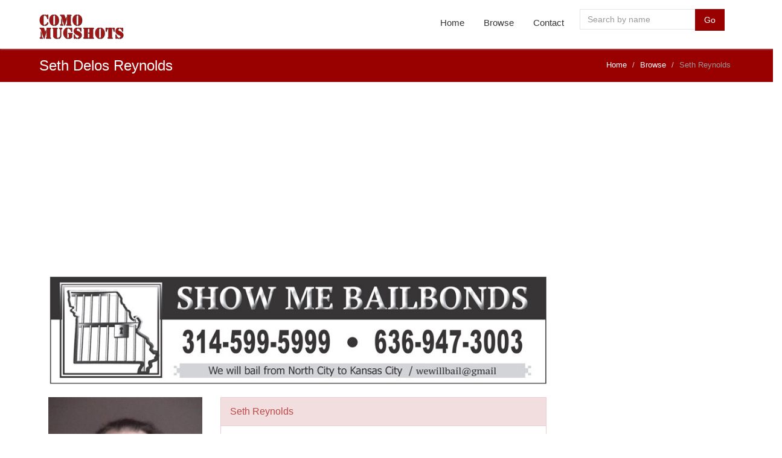

--- FILE ---
content_type: text/html; charset=UTF-8
request_url: https://www.comomugshots.com/show.php?id=R0gvrLX2agXHRse&name=seth-reynolds
body_size: 8898
content:
<!DOCTYPE html>
<!--[if IE 8]> <html lang="en" class="ie8"> <![endif]-->
<!--[if IE 9]> <html lang="en" class="ie9"> <![endif]-->
<!--[if !IE]><!--> <html lang="en"> <!--<![endif]-->
<head>
    <meta charset="utf-8" />
    <title>CoMo Mugshots | Seth Delos Reynolds</title>
    <meta content="width=device-width, initial-scale=1.0" name="viewport" />
    <meta name="description" content="Mugshot for Seth Delos Reynolds on www.comomugshots.com" />
    <link rel="image_src" href="http://www.comomugshots.com/images/R0gvrLX2agXHRse.jpg" />
<link href="assets/plugins/font-awesome/css/font-awesome.min.css" rel="stylesheet" type="text/css"/>
<link href="assets/plugins/bootstrap/css/bootstrap.min.css" rel="stylesheet" type="text/css"/><link href="assets/css/style-metronic.css" rel="stylesheet" type="text/css"/>
<link href="assets/css/style.css?v=08262014" rel="stylesheet" type="text/css"/>
<link href="assets/css/themes/stlmugshots.css" rel="stylesheet" type="text/css" id="style_color"/>
<link href="assets/css/style-responsive.css" rel="stylesheet" type="text/css"/>
<link href="assets/css/custom.css?v=1.0" rel="stylesheet" type="text/css"/>
<link rel="shortcut icon" href="favicon.ico" />
<meta property="fb:app_id" content="702600686441115"/>
<meta name="msapplication-config" content="none"/>
<link href="assets/plugins/bootstrap-modal/css/bootstrap-modal-bs3patch.css" rel="stylesheet" type="text/css"/>
<link href="assets/plugins/bootstrap-modal/css/bootstrap-modal.css" rel="stylesheet" type="text/css"/>
<script async src="https://pagead2.googlesyndication.com/pagead/js/adsbygoogle.js"></script>
<script>
     (adsbygoogle = window.adsbygoogle || []).push({
          google_ad_client: "ca-pub-8851966571599308",
          enable_page_level_ads: true
     });
</script>

</head>
<body>
<script async src="https://www.googletagmanager.com/gtag/js?id=UA-46704131-5"></script>
<script>
  window.dataLayer = window.dataLayer || [];
  function gtag(){dataLayer.push(arguments);}
  gtag('js', new Date());

  gtag('config', 'UA-46704131-5');
</script>
<div id="fb-root"></div>
<script>(function(d, s, id) {
  var js, fjs = d.getElementsByTagName(s)[0];
  if (d.getElementById(id)) return;
  js = d.createElement(s); js.id = id;
  js.src = "//connect.facebook.net/en_US/all.js#xfbml=1&appId=702600686441115";
  fjs.parentNode.insertBefore(js, fjs);
}(document, 'script', 'facebook-jssdk'));
</script>
<div class="header navbar navbar-default navbar-static-top"><div class="container"><div class="navbar-header"><button class="navbar-toggle btn navbar-btn" data-toggle="collapse" data-target=".navbar-collapse"><span class="icon-bar"></span><span class="icon-bar"></span><span class="icon-bar"></span></button><a class="navbar-brand logo-v1" href="index.php"><img src="assets/img/logo.png" id="logoimg" alt="" style="margin-top: 0px;"></a></div><div class="navbar-collapse collapse"><ul class="nav navbar-nav"><li class=""><a href="index.php">Home</a></li><li class=""><a href="browse.php">Browse</a></li><li class=""><a href="contact.php">Contact</a></li><li class="menu-search"><div style="margin-left:10px;"><form action="search.php" method="post"><div class="input-group input-medium"><input name="search" type="text" class="form-control" id="search" placeholder="Search by name" ><span class="input-group-btn"><button type="submit" class="btn theme-btn">Go</button></span></div></form></div></li></ul></div></div></div>
    <div class="page-container">
		<div class="row breadcrumbs">
			<div class="container">
				<div class="col-md-4 col-sm-4">
					<h1>Seth Delos Reynolds</h1>
				</div>
				<div class="col-md-8 col-sm-8">
					<ul class="pull-right breadcrumb">
						<li><a href="index.php">Home</a></li>
						<li><a href="browse.php">Browse</a></li>
						<li class="active">Seth Reynolds</li>
					</ul>
				</div>
			</div>
		</div>
		<div class="container  margin-bottom-40">
        <div class="space10"></div>
        <div class="space10"></div>
 
        <div class="row">
        	<div class="col-md-9 col-sm-9">
            
            
            
<div class="row" style="margin: 0 0 20px 0;">
        <div class="col-md-12 col-sm-12 ads-desktop" style="text-align:center;"> <a onclick="ga('send', 'event', 'ADS - showmebailbonds.com', 'click', 'Desktop Ad');" href="http://www.showmebailbonds.com" target="_blank"><img src="assets/img/smbb2.jpg" class="img-responsive" style="display: inherit;" /></a></div>
        <div class="col-md-12 col-sm-12 ads-mobile" style="text-align:center;"> <a onclick="ga('send', 'event', 'ADS - showmebailbonds.com', 'click', 'Mobile Ad');" href="http://www.showmebailbonds.com/" target="_blank"><img src="assets/img/smbb.jpg" class="img-responsive" style="display: inherit;" /></a></div>
</div>
            
            
                <div class="col-md-4 col-sm-4">
                    <img src="images/R0gvrLX2agXHRse.jpg" alt="Seth Reynolds" title="Seth Reynolds" class="img-responsive">
                    <div class="space10"></div>
                    <ul class="social-icons  social-icons-color">
                            <li><a href="https://www.facebook.com/sharer.php?u=http://www.comomugshots.com/show.php?id=R0gvrLX2agXHRse&name=seth-reynolds" target="_blank" class="facebook" data-original-title="facebook"></a></li>
                            <li><a href="https://plus.google.com/share?url=http://www.comomugshots.com/show.php?id=R0gvrLX2agXHRse&name=seth-reynolds" target="_blank" data-original-title="Google Plus" class="googleplus"></a></li>
                            <li><a href="http://pinterest.com/pin/create/button/?url=http://www.comomugshots.com/show.php?id=R0gvrLX2agXHRse&name=seth-reynolds" target="_blank" data-original-title="pintrest" class="pintrest"></a></li>
                            <li><a href="http://twitter.com/share?url=http://www.comomugshots.com/show.php?id=R0gvrLX2agXHRse&name=seth-reynolds" target="_blank" data-original-title="twitter" class="twitter"></a></li>
                    </ul>
                    
                </div>
    
                <div class="col-md-8 col-sm-8">
                  <div class="panel panel-danger">
                        <div class="panel-heading">
                            <h2 class="no-top-space panel-title">Seth Reynolds</h2>
                    </div>
                               <div class="panel-collapse collapse in">
                                  <div class="panel-body">
                                        <table width="100%" border="0" cellspacing="0" cellpadding="9">
                                          <tr>
                                            <td nowrap="nowrap"><strong>Full Name</strong></td>
                                            <td align="right" nowrap="nowrap">Seth Delos Reynolds</td>
                                          </tr>
                                          <tr>
                                            <td><strong>Sex</strong></td>
                                            <td align="right">M</td>
                                          </tr>
                                          <tr>
                                            <td><strong>Age</strong></td>
                                            <td align="right">43</td>
                                          </tr>
                                          <tr>
                                            <td valign="top"><strong>Location</strong></td>
                                            <td align="right">Columbia, MO</td>
                                          </tr>
                                          <tr>
                                            <td valign="top" nowrap="nowrap"><strong>Booking Date</strong></td>
                                            <td align="right">01/31/2020 20:00<br/></td>
                                          </tr>
                                          <tr>
                                            <td valign="top"><strong>Charges</strong></td>
                                            <td align="right">CIVIL COMMIT (JAIL)<br/></td>
                                          </tr>
                                          <tr>
                                            <td valign="top"><strong>Bail Amount</strong></td>
                                            <td align="right">$0.00<br/></td>
                                          </tr>
                                          <tr>
                                            <td colspan="2" align="center">

<a onClick="ga('send', 'event', 'ADS - Mugshot Page', 'click', 'Mugshot Page - Below Mug');" href="https://htrk1.beenverified.com/aff_c?offer_id=153&aff_id=2533&aff_sub={aff_sub}&aff_sub2={aff_sub2}&aff_sub3={aff_sub3}" target="_blank"><img src="assets/img/beenverified_320x100-v2.jpg" width="320" height="100" /></a>
</td>
                                          </tr>
                                        </table>
                                        
                                  </div>
                               </div>
                  </div>
                </div> 
                <div class="space10"></div>
<div class="fb-comments" data-href="http://www.comomugshots.com/show.php?id=R0gvrLX2agXHRse&name=seth-reynolds" data-numposts="10" data-colorscheme="light"></div>   


        <div class="col-md-12 col-sm-12 ads-desktop" style="text-align:center;"> <a onclick="ga('send', 'event', 'ADS - beenverified', 'click', 'Desktop Ad');" href="https://htrk1.beenverified.com/aff_c?offer_id=153&aff_id=2533&aff_sub={aff_sub}&aff_sub2={aff_sub2}&aff_sub3={aff_sub3}com" target="_blank"><img src="assets/img/beenverified_970X250-v2.jpg" class="img-responsive" style="display: inherit;" /></a></div>
        <div class="col-md-12 col-sm-12 ads-mobile" style="text-align:center;"> <a onclick="ga('send', 'event', 'ADS - beenverified', 'click', 'Mobile Ad');" href="https://htrk1.beenverified.com/aff_c?offer_id=153&aff_id=2533&aff_sub={aff_sub}&aff_sub2={aff_sub2}&aff_sub3={aff_sub3}" target="_blank"><img src="assets/img/beenverified_300x250-v3.jpg" class="img-responsive" style="display: inherit;" /></a></div>


	        </div>
            
            
            
        </div>

        <div class="clearfix"></div>
        <div class="clearfix"></div>
        <div class="clearfix"></div>
        <div class="clearfix"></div>
        <div class="clearfix"></div>
        <div class="clearfix"></div>
        <div class="clearfix"></div>
        <div class="clearfix"></div>
			<div class="row breadcrumbs" style="background-color:#900; margin-top: 20px;">
			<div class="container"><div class="col-md-6 col-sm-6"><h4 style="color:#fff;">Seth Delos Reynolds on COMO Mugshots</h4></div>
			</div></div>
			<div class="row service-box">
    <div class="col-lg-2 col-md-2 col-sm-3 col-xs-4 mugbox1"><div class="service-box-heading mugpic1"> <a href="show.php?id=SArGITJiqzI2x7k&name=seth-reynolds"><img src="images/no-image.jpg" class="img-responsive" title="Seth Reynolds" alt="Seth Reynolds"></a></div><div class="mugname1"><p class="mugname2" align="center"><a href="show.php?id=SArGITJiqzI2x7k&name=seth-reynolds">
    10/08/2019    </a>
</p></div></div>
    <div class="col-lg-2 col-md-2 col-sm-3 col-xs-4 mugbox1"><div class="service-box-heading mugpic1"> <a href="show.php?id=0cxM4fbucjMcKT1&name=seth-reynolds"><img src="images/no-image.jpg" class="img-responsive" title="Seth Reynolds" alt="Seth Reynolds"></a></div><div class="mugname1"><p class="mugname2" align="center"><a href="show.php?id=0cxM4fbucjMcKT1&name=seth-reynolds">
    10/09/2019    </a>
</p></div></div>
    <div class="col-lg-2 col-md-2 col-sm-3 col-xs-4 mugbox1"><div class="service-box-heading mugpic1"> <a href="show.php?id=YAajDsRWp22L3Eb&name=seth-reynolds"><img src="images/no-image.jpg" class="img-responsive" title="Seth Reynolds" alt="Seth Reynolds"></a></div><div class="mugname1"><p class="mugname2" align="center"><a href="show.php?id=YAajDsRWp22L3Eb&name=seth-reynolds">
    10/10/2019    </a>
</p></div></div>
    <div class="col-lg-2 col-md-2 col-sm-3 col-xs-4 mugbox1"><div class="service-box-heading mugpic1"> <a href="show.php?id=vp3VsKAOpQ429Z7&name=seth-reynolds"><img src="images/no-image.jpg" class="img-responsive" title="Seth Reynolds" alt="Seth Reynolds"></a></div><div class="mugname1"><p class="mugname2" align="center"><a href="show.php?id=vp3VsKAOpQ429Z7&name=seth-reynolds">
    10/11/2019    </a>
</p></div></div>
    <div class="col-lg-2 col-md-2 col-sm-3 col-xs-4 mugbox1"><div class="service-box-heading mugpic1"> <a href="show.php?id=02mIC59RZwaE5IV&name=seth-reynolds"><img src="images/no-image.jpg" class="img-responsive" title="Seth Reynolds" alt="Seth Reynolds"></a></div><div class="mugname1"><p class="mugname2" align="center"><a href="show.php?id=02mIC59RZwaE5IV&name=seth-reynolds">
    10/12/2019    </a>
</p></div></div>
    <div class="col-lg-2 col-md-2 col-sm-3 col-xs-4 mugbox1"><div class="service-box-heading mugpic1"> <a href="show.php?id=3GqJWqCS19tUvNi&name=seth-reynolds"><img src="images/no-image.jpg" class="img-responsive" title="Seth Reynolds" alt="Seth Reynolds"></a></div><div class="mugname1"><p class="mugname2" align="center"><a href="show.php?id=3GqJWqCS19tUvNi&name=seth-reynolds">
    10/14/2019    </a>
</p></div></div>
    <div class="col-lg-2 col-md-2 col-sm-3 col-xs-4 mugbox1"><div class="service-box-heading mugpic1"> <a href="show.php?id=THhC2v8YfTrl4QG&name=seth-reynolds"><img src="images/no-image.jpg" class="img-responsive" title="Seth Reynolds" alt="Seth Reynolds"></a></div><div class="mugname1"><p class="mugname2" align="center"><a href="show.php?id=THhC2v8YfTrl4QG&name=seth-reynolds">
    10/15/2019    </a>
</p></div></div>
    <div class="col-lg-2 col-md-2 col-sm-3 col-xs-4 mugbox1"><div class="service-box-heading mugpic1"> <a href="show.php?id=INWFP9blKprQyB9&name=seth-reynolds"><img src="images/no-image.jpg" class="img-responsive" title="Seth Reynolds" alt="Seth Reynolds"></a></div><div class="mugname1"><p class="mugname2" align="center"><a href="show.php?id=INWFP9blKprQyB9&name=seth-reynolds">
    10/17/2019    </a>
</p></div></div>
    <div class="col-lg-2 col-md-2 col-sm-3 col-xs-4 mugbox1"><div class="service-box-heading mugpic1"> <a href="show.php?id=41aQzNOgTSShNd2&name=seth-reynolds"><img src="images/no-image.jpg" class="img-responsive" title="Seth Reynolds" alt="Seth Reynolds"></a></div><div class="mugname1"><p class="mugname2" align="center"><a href="show.php?id=41aQzNOgTSShNd2&name=seth-reynolds">
    10/18/2019    </a>
</p></div></div>
    <div class="col-lg-2 col-md-2 col-sm-3 col-xs-4 mugbox1"><div class="service-box-heading mugpic1"> <a href="show.php?id=RyQugrQCOxd9P6B&name=seth-reynolds"><img src="images/no-image.jpg" class="img-responsive" title="Seth Reynolds" alt="Seth Reynolds"></a></div><div class="mugname1"><p class="mugname2" align="center"><a href="show.php?id=RyQugrQCOxd9P6B&name=seth-reynolds">
    10/19/2019    </a>
</p></div></div>
    <div class="col-lg-2 col-md-2 col-sm-3 col-xs-4 mugbox1"><div class="service-box-heading mugpic1"> <a href="show.php?id=tMhpCErGSH8yaGQ&name=seth-reynolds"><img src="images/no-image.jpg" class="img-responsive" title="Seth Reynolds" alt="Seth Reynolds"></a></div><div class="mugname1"><p class="mugname2" align="center"><a href="show.php?id=tMhpCErGSH8yaGQ&name=seth-reynolds">
    10/20/2019    </a>
</p></div></div>
    <div class="col-lg-2 col-md-2 col-sm-3 col-xs-4 mugbox1"><div class="service-box-heading mugpic1"> <a href="show.php?id=V087gML9pRjnp0S&name=seth-reynolds"><img src="images/no-image.jpg" class="img-responsive" title="Seth Reynolds" alt="Seth Reynolds"></a></div><div class="mugname1"><p class="mugname2" align="center"><a href="show.php?id=V087gML9pRjnp0S&name=seth-reynolds">
    10/22/2019    </a>
</p></div></div>
    <div class="col-lg-2 col-md-2 col-sm-3 col-xs-4 mugbox1"><div class="service-box-heading mugpic1"> <a href="show.php?id=7UlWlZSmgmva8Eu&name=seth-reynolds"><img src="images/no-image.jpg" class="img-responsive" title="Seth Reynolds" alt="Seth Reynolds"></a></div><div class="mugname1"><p class="mugname2" align="center"><a href="show.php?id=7UlWlZSmgmva8Eu&name=seth-reynolds">
    10/23/2019    </a>
</p></div></div>
    <div class="col-lg-2 col-md-2 col-sm-3 col-xs-4 mugbox1"><div class="service-box-heading mugpic1"> <a href="show.php?id=EUxgFMT9Rampc0K&name=seth-reynolds"><img src="images/no-image.jpg" class="img-responsive" title="Seth Reynolds" alt="Seth Reynolds"></a></div><div class="mugname1"><p class="mugname2" align="center"><a href="show.php?id=EUxgFMT9Rampc0K&name=seth-reynolds">
    10/24/2019    </a>
</p></div></div>
    <div class="col-lg-2 col-md-2 col-sm-3 col-xs-4 mugbox1"><div class="service-box-heading mugpic1"> <a href="show.php?id=HgofwSOfgTEOZLw&name=seth-reynolds"><img src="images/no-image.jpg" class="img-responsive" title="Seth Reynolds" alt="Seth Reynolds"></a></div><div class="mugname1"><p class="mugname2" align="center"><a href="show.php?id=HgofwSOfgTEOZLw&name=seth-reynolds">
    10/26/2019    </a>
</p></div></div>
    <div class="col-lg-2 col-md-2 col-sm-3 col-xs-4 mugbox1"><div class="service-box-heading mugpic1"> <a href="show.php?id=siZONx4QOf7LOcS&name=seth-reynolds"><img src="images/no-image.jpg" class="img-responsive" title="Seth Reynolds" alt="Seth Reynolds"></a></div><div class="mugname1"><p class="mugname2" align="center"><a href="show.php?id=siZONx4QOf7LOcS&name=seth-reynolds">
    10/27/2019    </a>
</p></div></div>
    <div class="col-lg-2 col-md-2 col-sm-3 col-xs-4 mugbox1"><div class="service-box-heading mugpic1"> <a href="show.php?id=NgFdFXqqDBC0jP5&name=seth-reynolds"><img src="images/no-image.jpg" class="img-responsive" title="Seth Reynolds" alt="Seth Reynolds"></a></div><div class="mugname1"><p class="mugname2" align="center"><a href="show.php?id=NgFdFXqqDBC0jP5&name=seth-reynolds">
    10/28/2019    </a>
</p></div></div>
    <div class="col-lg-2 col-md-2 col-sm-3 col-xs-4 mugbox1"><div class="service-box-heading mugpic1"> <a href="show.php?id=KWxnIA8CQL8jc2m&name=seth-reynolds"><img src="images/no-image.jpg" class="img-responsive" title="Seth Reynolds" alt="Seth Reynolds"></a></div><div class="mugname1"><p class="mugname2" align="center"><a href="show.php?id=KWxnIA8CQL8jc2m&name=seth-reynolds">
    10/29/2019    </a>
</p></div></div>
    <div class="col-lg-2 col-md-2 col-sm-3 col-xs-4 mugbox1"><div class="service-box-heading mugpic1"> <a href="show.php?id=OyvxNvzO3pYJF82&name=seth-reynolds"><img src="images/no-image.jpg" class="img-responsive" title="Seth Reynolds" alt="Seth Reynolds"></a></div><div class="mugname1"><p class="mugname2" align="center"><a href="show.php?id=OyvxNvzO3pYJF82&name=seth-reynolds">
    10/30/2019    </a>
</p></div></div>
    <div class="col-lg-2 col-md-2 col-sm-3 col-xs-4 mugbox1"><div class="service-box-heading mugpic1"> <a href="show.php?id=OuzZKyRgnQmIOUB&name=seth-reynolds"><img src="images/no-image.jpg" class="img-responsive" title="Seth Reynolds" alt="Seth Reynolds"></a></div><div class="mugname1"><p class="mugname2" align="center"><a href="show.php?id=OuzZKyRgnQmIOUB&name=seth-reynolds">
    10/31/2019    </a>
</p></div></div>
    <div class="col-lg-2 col-md-2 col-sm-3 col-xs-4 mugbox1"><div class="service-box-heading mugpic1"> <a href="show.php?id=evroL3jScjuD93U&name=seth-reynolds"><img src="images/no-image.jpg" class="img-responsive" title="Seth Reynolds" alt="Seth Reynolds"></a></div><div class="mugname1"><p class="mugname2" align="center"><a href="show.php?id=evroL3jScjuD93U&name=seth-reynolds">
    11/01/2019    </a>
</p></div></div>
    <div class="col-lg-2 col-md-2 col-sm-3 col-xs-4 mugbox1"><div class="service-box-heading mugpic1"> <a href="show.php?id=vJfQG80ls90XNxL&name=seth-reynolds"><img src="images/no-image.jpg" class="img-responsive" title="Seth Reynolds" alt="Seth Reynolds"></a></div><div class="mugname1"><p class="mugname2" align="center"><a href="show.php?id=vJfQG80ls90XNxL&name=seth-reynolds">
    11/02/2019    </a>
</p></div></div>
    <div class="col-lg-2 col-md-2 col-sm-3 col-xs-4 mugbox1"><div class="service-box-heading mugpic1"> <a href="show.php?id=3HnIQik9JsipcJb&name=seth-reynolds"><img src="images/no-image.jpg" class="img-responsive" title="Seth Reynolds" alt="Seth Reynolds"></a></div><div class="mugname1"><p class="mugname2" align="center"><a href="show.php?id=3HnIQik9JsipcJb&name=seth-reynolds">
    11/03/2019    </a>
</p></div></div>
    <div class="col-lg-2 col-md-2 col-sm-3 col-xs-4 mugbox1"><div class="service-box-heading mugpic1"> <a href="show.php?id=VwjxIhK2SNnok9N&name=seth-reynolds"><img src="images/no-image.jpg" class="img-responsive" title="Seth Reynolds" alt="Seth Reynolds"></a></div><div class="mugname1"><p class="mugname2" align="center"><a href="show.php?id=VwjxIhK2SNnok9N&name=seth-reynolds">
    11/04/2019    </a>
</p></div></div>
    <div class="col-lg-2 col-md-2 col-sm-3 col-xs-4 mugbox1"><div class="service-box-heading mugpic1"> <a href="show.php?id=Pdaj9E98efNU2bt&name=seth-reynolds"><img src="images/no-image.jpg" class="img-responsive" title="Seth Reynolds" alt="Seth Reynolds"></a></div><div class="mugname1"><p class="mugname2" align="center"><a href="show.php?id=Pdaj9E98efNU2bt&name=seth-reynolds">
    11/05/2019    </a>
</p></div></div>
    <div class="col-lg-2 col-md-2 col-sm-3 col-xs-4 mugbox1"><div class="service-box-heading mugpic1"> <a href="show.php?id=8DA9OuLuTy4qHvv&name=seth-reynolds"><img src="images/no-image.jpg" class="img-responsive" title="Seth Reynolds" alt="Seth Reynolds"></a></div><div class="mugname1"><p class="mugname2" align="center"><a href="show.php?id=8DA9OuLuTy4qHvv&name=seth-reynolds">
    11/06/2019    </a>
</p></div></div>
    <div class="col-lg-2 col-md-2 col-sm-3 col-xs-4 mugbox1"><div class="service-box-heading mugpic1"> <a href="show.php?id=MAYRfuXlvLiGI4h&name=seth-reynolds"><img src="images/no-image.jpg" class="img-responsive" title="Seth Reynolds" alt="Seth Reynolds"></a></div><div class="mugname1"><p class="mugname2" align="center"><a href="show.php?id=MAYRfuXlvLiGI4h&name=seth-reynolds">
    11/07/2019    </a>
</p></div></div>
    <div class="col-lg-2 col-md-2 col-sm-3 col-xs-4 mugbox1"><div class="service-box-heading mugpic1"> <a href="show.php?id=zK7fFbrhJxbP8GJ&name=seth-reynolds"><img src="images/no-image.jpg" class="img-responsive" title="Seth Reynolds" alt="Seth Reynolds"></a></div><div class="mugname1"><p class="mugname2" align="center"><a href="show.php?id=zK7fFbrhJxbP8GJ&name=seth-reynolds">
    11/08/2019    </a>
</p></div></div>
    <div class="col-lg-2 col-md-2 col-sm-3 col-xs-4 mugbox1"><div class="service-box-heading mugpic1"> <a href="show.php?id=xgNUomUTnRRAtKp&name=seth-reynolds"><img src="images/no-image.jpg" class="img-responsive" title="Seth Reynolds" alt="Seth Reynolds"></a></div><div class="mugname1"><p class="mugname2" align="center"><a href="show.php?id=xgNUomUTnRRAtKp&name=seth-reynolds">
    11/09/2019    </a>
</p></div></div>
    <div class="col-lg-2 col-md-2 col-sm-3 col-xs-4 mugbox1"><div class="service-box-heading mugpic1"> <a href="show.php?id=PYg9TQhgCq8ZKF4&name=seth-reynolds"><img src="images/no-image.jpg" class="img-responsive" title="Seth Reynolds" alt="Seth Reynolds"></a></div><div class="mugname1"><p class="mugname2" align="center"><a href="show.php?id=PYg9TQhgCq8ZKF4&name=seth-reynolds">
    11/10/2019    </a>
</p></div></div>
    <div class="col-lg-2 col-md-2 col-sm-3 col-xs-4 mugbox1"><div class="service-box-heading mugpic1"> <a href="show.php?id=tzURF0L710lcAmC&name=seth-reynolds"><img src="images/no-image.jpg" class="img-responsive" title="Seth Reynolds" alt="Seth Reynolds"></a></div><div class="mugname1"><p class="mugname2" align="center"><a href="show.php?id=tzURF0L710lcAmC&name=seth-reynolds">
    11/11/2019    </a>
</p></div></div>
    <div class="col-lg-2 col-md-2 col-sm-3 col-xs-4 mugbox1"><div class="service-box-heading mugpic1"> <a href="show.php?id=Iq866Xj6NVBYXHv&name=seth-reynolds"><img src="images/no-image.jpg" class="img-responsive" title="Seth Reynolds" alt="Seth Reynolds"></a></div><div class="mugname1"><p class="mugname2" align="center"><a href="show.php?id=Iq866Xj6NVBYXHv&name=seth-reynolds">
    11/12/2019    </a>
</p></div></div>
    <div class="col-lg-2 col-md-2 col-sm-3 col-xs-4 mugbox1"><div class="service-box-heading mugpic1"> <a href="show.php?id=qJW6Ib3MaPEKyo0&name=seth-reynolds"><img src="images/no-image.jpg" class="img-responsive" title="Seth Reynolds" alt="Seth Reynolds"></a></div><div class="mugname1"><p class="mugname2" align="center"><a href="show.php?id=qJW6Ib3MaPEKyo0&name=seth-reynolds">
    11/13/2019    </a>
</p></div></div>
    <div class="col-lg-2 col-md-2 col-sm-3 col-xs-4 mugbox1"><div class="service-box-heading mugpic1"> <a href="show.php?id=mfkuyAYrbvCXxnp&name=seth-reynolds"><img src="images/no-image.jpg" class="img-responsive" title="Seth Reynolds" alt="Seth Reynolds"></a></div><div class="mugname1"><p class="mugname2" align="center"><a href="show.php?id=mfkuyAYrbvCXxnp&name=seth-reynolds">
    11/14/2019    </a>
</p></div></div>
    <div class="col-lg-2 col-md-2 col-sm-3 col-xs-4 mugbox1"><div class="service-box-heading mugpic1"> <a href="show.php?id=NNJlfY41fRSp2F0&name=seth-reynolds"><img src="images/NNJlfY41fRSp2F0.jpg" class="img-responsive" title="Seth Reynolds" alt="Seth Reynolds"></a></div><div class="mugname1"><p class="mugname2" align="center"><a href="show.php?id=NNJlfY41fRSp2F0&name=seth-reynolds">
    11/15/2019    </a>
</p></div></div>
    <div class="col-lg-2 col-md-2 col-sm-3 col-xs-4 mugbox1"><div class="service-box-heading mugpic1"> <a href="show.php?id=TJRsgrbDvFZqRVn&name=seth-reynolds"><img src="images/TJRsgrbDvFZqRVn.jpg" class="img-responsive" title="Seth Reynolds" alt="Seth Reynolds"></a></div><div class="mugname1"><p class="mugname2" align="center"><a href="show.php?id=TJRsgrbDvFZqRVn&name=seth-reynolds">
    11/16/2019    </a>
</p></div></div>
    <div class="col-lg-2 col-md-2 col-sm-3 col-xs-4 mugbox1"><div class="service-box-heading mugpic1"> <a href="show.php?id=ollQRf6yAtKnlSc&name=seth-reynolds"><img src="images/ollQRf6yAtKnlSc.jpg" class="img-responsive" title="Seth Reynolds" alt="Seth Reynolds"></a></div><div class="mugname1"><p class="mugname2" align="center"><a href="show.php?id=ollQRf6yAtKnlSc&name=seth-reynolds">
    11/17/2019    </a>
</p></div></div>
    <div class="col-lg-2 col-md-2 col-sm-3 col-xs-4 mugbox1"><div class="service-box-heading mugpic1"> <a href="show.php?id=hb1fZryNjxRE6MV&name=seth-reynolds"><img src="images/hb1fZryNjxRE6MV.jpg" class="img-responsive" title="Seth Reynolds" alt="Seth Reynolds"></a></div><div class="mugname1"><p class="mugname2" align="center"><a href="show.php?id=hb1fZryNjxRE6MV&name=seth-reynolds">
    11/18/2019    </a>
</p></div></div>
    <div class="col-lg-2 col-md-2 col-sm-3 col-xs-4 mugbox1"><div class="service-box-heading mugpic1"> <a href="show.php?id=PvM9jI9KsbOajtP&name=seth-reynolds"><img src="images/PvM9jI9KsbOajtP.jpg" class="img-responsive" title="Seth Reynolds" alt="Seth Reynolds"></a></div><div class="mugname1"><p class="mugname2" align="center"><a href="show.php?id=PvM9jI9KsbOajtP&name=seth-reynolds">
    11/19/2019    </a>
</p></div></div>
    <div class="col-lg-2 col-md-2 col-sm-3 col-xs-4 mugbox1"><div class="service-box-heading mugpic1"> <a href="show.php?id=zIqHyJSvbnY0zLe&name=seth-reynolds"><img src="images/zIqHyJSvbnY0zLe.jpg" class="img-responsive" title="Seth Reynolds" alt="Seth Reynolds"></a></div><div class="mugname1"><p class="mugname2" align="center"><a href="show.php?id=zIqHyJSvbnY0zLe&name=seth-reynolds">
    11/20/2019    </a>
</p></div></div>
    <div class="col-lg-2 col-md-2 col-sm-3 col-xs-4 mugbox1"><div class="service-box-heading mugpic1"> <a href="show.php?id=9g7mxGAy92vBb6u&name=seth-reynolds"><img src="images/9g7mxGAy92vBb6u.jpg" class="img-responsive" title="Seth Reynolds" alt="Seth Reynolds"></a></div><div class="mugname1"><p class="mugname2" align="center"><a href="show.php?id=9g7mxGAy92vBb6u&name=seth-reynolds">
    11/21/2019    </a>
</p></div></div>
    <div class="col-lg-2 col-md-2 col-sm-3 col-xs-4 mugbox1"><div class="service-box-heading mugpic1"> <a href="show.php?id=mIZroEvLwyiKSw7&name=seth-reynolds"><img src="images/mIZroEvLwyiKSw7.jpg" class="img-responsive" title="Seth Reynolds" alt="Seth Reynolds"></a></div><div class="mugname1"><p class="mugname2" align="center"><a href="show.php?id=mIZroEvLwyiKSw7&name=seth-reynolds">
    11/22/2019    </a>
</p></div></div>
    <div class="col-lg-2 col-md-2 col-sm-3 col-xs-4 mugbox1"><div class="service-box-heading mugpic1"> <a href="show.php?id=qiMCiadhOrOalZ4&name=seth-reynolds"><img src="images/qiMCiadhOrOalZ4.jpg" class="img-responsive" title="Seth Reynolds" alt="Seth Reynolds"></a></div><div class="mugname1"><p class="mugname2" align="center"><a href="show.php?id=qiMCiadhOrOalZ4&name=seth-reynolds">
    11/23/2019    </a>
</p></div></div>
    <div class="col-lg-2 col-md-2 col-sm-3 col-xs-4 mugbox1"><div class="service-box-heading mugpic1"> <a href="show.php?id=qou8zudNAf4SOK2&name=seth-reynolds"><img src="images/qou8zudNAf4SOK2.jpg" class="img-responsive" title="Seth Reynolds" alt="Seth Reynolds"></a></div><div class="mugname1"><p class="mugname2" align="center"><a href="show.php?id=qou8zudNAf4SOK2&name=seth-reynolds">
    11/24/2019    </a>
</p></div></div>
    <div class="col-lg-2 col-md-2 col-sm-3 col-xs-4 mugbox1"><div class="service-box-heading mugpic1"> <a href="show.php?id=jNa34C7YdcRD0u2&name=seth-reynolds"><img src="images/jNa34C7YdcRD0u2.jpg" class="img-responsive" title="Seth Reynolds" alt="Seth Reynolds"></a></div><div class="mugname1"><p class="mugname2" align="center"><a href="show.php?id=jNa34C7YdcRD0u2&name=seth-reynolds">
    11/25/2019    </a>
</p></div></div>
    <div class="col-lg-2 col-md-2 col-sm-3 col-xs-4 mugbox1"><div class="service-box-heading mugpic1"> <a href="show.php?id=j1GdMRUHPEZz90T&name=seth-reynolds"><img src="images/j1GdMRUHPEZz90T.jpg" class="img-responsive" title="Seth Reynolds" alt="Seth Reynolds"></a></div><div class="mugname1"><p class="mugname2" align="center"><a href="show.php?id=j1GdMRUHPEZz90T&name=seth-reynolds">
    11/26/2019    </a>
</p></div></div>
    <div class="col-lg-2 col-md-2 col-sm-3 col-xs-4 mugbox1"><div class="service-box-heading mugpic1"> <a href="show.php?id=qUlNADpXQYJd96h&name=seth-reynolds"><img src="images/qUlNADpXQYJd96h.jpg" class="img-responsive" title="Seth Reynolds" alt="Seth Reynolds"></a></div><div class="mugname1"><p class="mugname2" align="center"><a href="show.php?id=qUlNADpXQYJd96h&name=seth-reynolds">
    11/27/2019    </a>
</p></div></div>
    <div class="col-lg-2 col-md-2 col-sm-3 col-xs-4 mugbox1"><div class="service-box-heading mugpic1"> <a href="show.php?id=sELKen1fG31I12z&name=seth-reynolds"><img src="images/sELKen1fG31I12z.jpg" class="img-responsive" title="Seth Reynolds" alt="Seth Reynolds"></a></div><div class="mugname1"><p class="mugname2" align="center"><a href="show.php?id=sELKen1fG31I12z&name=seth-reynolds">
    11/28/2019    </a>
</p></div></div>
    <div class="col-lg-2 col-md-2 col-sm-3 col-xs-4 mugbox1"><div class="service-box-heading mugpic1"> <a href="show.php?id=vA4ftdg1J1P7ehL&name=seth-reynolds"><img src="images/vA4ftdg1J1P7ehL.jpg" class="img-responsive" title="Seth Reynolds" alt="Seth Reynolds"></a></div><div class="mugname1"><p class="mugname2" align="center"><a href="show.php?id=vA4ftdg1J1P7ehL&name=seth-reynolds">
    11/29/2019    </a>
</p></div></div>
    <div class="col-lg-2 col-md-2 col-sm-3 col-xs-4 mugbox1"><div class="service-box-heading mugpic1"> <a href="show.php?id=BvoEfTZhcLyiurg&name=seth-reynolds"><img src="images/BvoEfTZhcLyiurg.jpg" class="img-responsive" title="Seth Reynolds" alt="Seth Reynolds"></a></div><div class="mugname1"><p class="mugname2" align="center"><a href="show.php?id=BvoEfTZhcLyiurg&name=seth-reynolds">
    11/30/2019    </a>
</p></div></div>
    <div class="col-lg-2 col-md-2 col-sm-3 col-xs-4 mugbox1"><div class="service-box-heading mugpic1"> <a href="show.php?id=iMewpjip5c95N30&name=seth-reynolds"><img src="images/iMewpjip5c95N30.jpg" class="img-responsive" title="Seth Reynolds" alt="Seth Reynolds"></a></div><div class="mugname1"><p class="mugname2" align="center"><a href="show.php?id=iMewpjip5c95N30&name=seth-reynolds">
    12/01/2019    </a>
</p></div></div>
    <div class="col-lg-2 col-md-2 col-sm-3 col-xs-4 mugbox1"><div class="service-box-heading mugpic1"> <a href="show.php?id=Y2EPV4oPsxIgyKq&name=seth-reynolds"><img src="images/Y2EPV4oPsxIgyKq.jpg" class="img-responsive" title="Seth Reynolds" alt="Seth Reynolds"></a></div><div class="mugname1"><p class="mugname2" align="center"><a href="show.php?id=Y2EPV4oPsxIgyKq&name=seth-reynolds">
    12/02/2019    </a>
</p></div></div>
    <div class="col-lg-2 col-md-2 col-sm-3 col-xs-4 mugbox1"><div class="service-box-heading mugpic1"> <a href="show.php?id=rqUqkXIeCXFs6SJ&name=seth-reynolds"><img src="images/rqUqkXIeCXFs6SJ.jpg" class="img-responsive" title="Seth Reynolds" alt="Seth Reynolds"></a></div><div class="mugname1"><p class="mugname2" align="center"><a href="show.php?id=rqUqkXIeCXFs6SJ&name=seth-reynolds">
    12/04/2019    </a>
</p></div></div>
    <div class="col-lg-2 col-md-2 col-sm-3 col-xs-4 mugbox1"><div class="service-box-heading mugpic1"> <a href="show.php?id=HpWPhJcNTqMUK5G&name=seth-reynolds"><img src="images/HpWPhJcNTqMUK5G.jpg" class="img-responsive" title="Seth Reynolds" alt="Seth Reynolds"></a></div><div class="mugname1"><p class="mugname2" align="center"><a href="show.php?id=HpWPhJcNTqMUK5G&name=seth-reynolds">
    12/06/2019    </a>
</p></div></div>
    <div class="col-lg-2 col-md-2 col-sm-3 col-xs-4 mugbox1"><div class="service-box-heading mugpic1"> <a href="show.php?id=xHd5pcR3WcecJAv&name=seth-reynolds"><img src="images/xHd5pcR3WcecJAv.jpg" class="img-responsive" title="Seth Reynolds" alt="Seth Reynolds"></a></div><div class="mugname1"><p class="mugname2" align="center"><a href="show.php?id=xHd5pcR3WcecJAv&name=seth-reynolds">
    12/07/2019    </a>
</p></div></div>
    <div class="col-lg-2 col-md-2 col-sm-3 col-xs-4 mugbox1"><div class="service-box-heading mugpic1"> <a href="show.php?id=8SCzppW6jbYMD3H&name=seth-reynolds"><img src="images/8SCzppW6jbYMD3H.jpg" class="img-responsive" title="Seth Reynolds" alt="Seth Reynolds"></a></div><div class="mugname1"><p class="mugname2" align="center"><a href="show.php?id=8SCzppW6jbYMD3H&name=seth-reynolds">
    12/08/2019    </a>
</p></div></div>
    <div class="col-lg-2 col-md-2 col-sm-3 col-xs-4 mugbox1"><div class="service-box-heading mugpic1"> <a href="show.php?id=tRCW0URXLpbYYtQ&name=seth-reynolds"><img src="images/tRCW0URXLpbYYtQ.jpg" class="img-responsive" title="Seth Reynolds" alt="Seth Reynolds"></a></div><div class="mugname1"><p class="mugname2" align="center"><a href="show.php?id=tRCW0URXLpbYYtQ&name=seth-reynolds">
    12/09/2019    </a>
</p></div></div>
    <div class="col-lg-2 col-md-2 col-sm-3 col-xs-4 mugbox1"><div class="service-box-heading mugpic1"> <a href="show.php?id=H69iXL8DVn0tqWd&name=seth-reynolds"><img src="images/H69iXL8DVn0tqWd.jpg" class="img-responsive" title="Seth Reynolds" alt="Seth Reynolds"></a></div><div class="mugname1"><p class="mugname2" align="center"><a href="show.php?id=H69iXL8DVn0tqWd&name=seth-reynolds">
    12/10/2019    </a>
</p></div></div>
    <div class="col-lg-2 col-md-2 col-sm-3 col-xs-4 mugbox1"><div class="service-box-heading mugpic1"> <a href="show.php?id=6JYRhpiQCJ0ihYw&name=seth-reynolds"><img src="images/6JYRhpiQCJ0ihYw.jpg" class="img-responsive" title="Seth Reynolds" alt="Seth Reynolds"></a></div><div class="mugname1"><p class="mugname2" align="center"><a href="show.php?id=6JYRhpiQCJ0ihYw&name=seth-reynolds">
    12/11/2019    </a>
</p></div></div>
    <div class="col-lg-2 col-md-2 col-sm-3 col-xs-4 mugbox1"><div class="service-box-heading mugpic1"> <a href="show.php?id=RQZjnMne6s4GNIp&name=seth-reynolds"><img src="images/RQZjnMne6s4GNIp.jpg" class="img-responsive" title="Seth Reynolds" alt="Seth Reynolds"></a></div><div class="mugname1"><p class="mugname2" align="center"><a href="show.php?id=RQZjnMne6s4GNIp&name=seth-reynolds">
    12/12/2019    </a>
</p></div></div>
    <div class="col-lg-2 col-md-2 col-sm-3 col-xs-4 mugbox1"><div class="service-box-heading mugpic1"> <a href="show.php?id=OCQOlmM3DEhJ7Pq&name=seth-reynolds"><img src="images/OCQOlmM3DEhJ7Pq.jpg" class="img-responsive" title="Seth Reynolds" alt="Seth Reynolds"></a></div><div class="mugname1"><p class="mugname2" align="center"><a href="show.php?id=OCQOlmM3DEhJ7Pq&name=seth-reynolds">
    12/13/2019    </a>
</p></div></div>
    <div class="col-lg-2 col-md-2 col-sm-3 col-xs-4 mugbox1"><div class="service-box-heading mugpic1"> <a href="show.php?id=7KKPJj1cuTn8NwZ&name=seth-reynolds"><img src="images/7KKPJj1cuTn8NwZ.jpg" class="img-responsive" title="Seth Reynolds" alt="Seth Reynolds"></a></div><div class="mugname1"><p class="mugname2" align="center"><a href="show.php?id=7KKPJj1cuTn8NwZ&name=seth-reynolds">
    12/14/2019    </a>
</p></div></div>
    <div class="col-lg-2 col-md-2 col-sm-3 col-xs-4 mugbox1"><div class="service-box-heading mugpic1"> <a href="show.php?id=jd22PA9KDwOiIoV&name=seth-reynolds"><img src="images/jd22PA9KDwOiIoV.jpg" class="img-responsive" title="Seth Reynolds" alt="Seth Reynolds"></a></div><div class="mugname1"><p class="mugname2" align="center"><a href="show.php?id=jd22PA9KDwOiIoV&name=seth-reynolds">
    12/16/2019    </a>
</p></div></div>
    <div class="col-lg-2 col-md-2 col-sm-3 col-xs-4 mugbox1"><div class="service-box-heading mugpic1"> <a href="show.php?id=U1OD3UFz6CY6h9t&name=seth-reynolds"><img src="images/U1OD3UFz6CY6h9t.jpg" class="img-responsive" title="Seth Reynolds" alt="Seth Reynolds"></a></div><div class="mugname1"><p class="mugname2" align="center"><a href="show.php?id=U1OD3UFz6CY6h9t&name=seth-reynolds">
    12/17/2019    </a>
</p></div></div>
    <div class="col-lg-2 col-md-2 col-sm-3 col-xs-4 mugbox1"><div class="service-box-heading mugpic1"> <a href="show.php?id=Gd72d98HFhzJ8KG&name=seth-reynolds"><img src="images/Gd72d98HFhzJ8KG.jpg" class="img-responsive" title="Seth Reynolds" alt="Seth Reynolds"></a></div><div class="mugname1"><p class="mugname2" align="center"><a href="show.php?id=Gd72d98HFhzJ8KG&name=seth-reynolds">
    12/18/2019    </a>
</p></div></div>
    <div class="col-lg-2 col-md-2 col-sm-3 col-xs-4 mugbox1"><div class="service-box-heading mugpic1"> <a href="show.php?id=Ti4SreUJN99NOlN&name=seth-reynolds"><img src="images/Ti4SreUJN99NOlN.jpg" class="img-responsive" title="Seth Reynolds" alt="Seth Reynolds"></a></div><div class="mugname1"><p class="mugname2" align="center"><a href="show.php?id=Ti4SreUJN99NOlN&name=seth-reynolds">
    12/19/2019    </a>
</p></div></div>
    <div class="col-lg-2 col-md-2 col-sm-3 col-xs-4 mugbox1"><div class="service-box-heading mugpic1"> <a href="show.php?id=nlhgLi3BxKEbIZH&name=seth-reynolds"><img src="images/nlhgLi3BxKEbIZH.jpg" class="img-responsive" title="Seth Reynolds" alt="Seth Reynolds"></a></div><div class="mugname1"><p class="mugname2" align="center"><a href="show.php?id=nlhgLi3BxKEbIZH&name=seth-reynolds">
    12/20/2019    </a>
</p></div></div>
    <div class="col-lg-2 col-md-2 col-sm-3 col-xs-4 mugbox1"><div class="service-box-heading mugpic1"> <a href="show.php?id=UIjHs9LrrgY1YAi&name=seth-reynolds"><img src="images/UIjHs9LrrgY1YAi.jpg" class="img-responsive" title="Seth Reynolds" alt="Seth Reynolds"></a></div><div class="mugname1"><p class="mugname2" align="center"><a href="show.php?id=UIjHs9LrrgY1YAi&name=seth-reynolds">
    12/21/2019    </a>
</p></div></div>
    <div class="col-lg-2 col-md-2 col-sm-3 col-xs-4 mugbox1"><div class="service-box-heading mugpic1"> <a href="show.php?id=K2M3fEKUoEiUWrJ&name=seth-reynolds"><img src="images/K2M3fEKUoEiUWrJ.jpg" class="img-responsive" title="Seth Reynolds" alt="Seth Reynolds"></a></div><div class="mugname1"><p class="mugname2" align="center"><a href="show.php?id=K2M3fEKUoEiUWrJ&name=seth-reynolds">
    12/22/2019    </a>
</p></div></div>
    <div class="col-lg-2 col-md-2 col-sm-3 col-xs-4 mugbox1"><div class="service-box-heading mugpic1"> <a href="show.php?id=WdpoZswd40ZVA0P&name=seth-reynolds"><img src="images/WdpoZswd40ZVA0P.jpg" class="img-responsive" title="Seth Reynolds" alt="Seth Reynolds"></a></div><div class="mugname1"><p class="mugname2" align="center"><a href="show.php?id=WdpoZswd40ZVA0P&name=seth-reynolds">
    12/23/2019    </a>
</p></div></div>
    <div class="col-lg-2 col-md-2 col-sm-3 col-xs-4 mugbox1"><div class="service-box-heading mugpic1"> <a href="show.php?id=1UD6iFZzApTYDc9&name=seth-reynolds"><img src="images/1UD6iFZzApTYDc9.jpg" class="img-responsive" title="Seth Reynolds" alt="Seth Reynolds"></a></div><div class="mugname1"><p class="mugname2" align="center"><a href="show.php?id=1UD6iFZzApTYDc9&name=seth-reynolds">
    12/24/2019    </a>
</p></div></div>
    <div class="col-lg-2 col-md-2 col-sm-3 col-xs-4 mugbox1"><div class="service-box-heading mugpic1"> <a href="show.php?id=2CCThRacFaQcWuo&name=seth-reynolds"><img src="images/2CCThRacFaQcWuo.jpg" class="img-responsive" title="Seth Reynolds" alt="Seth Reynolds"></a></div><div class="mugname1"><p class="mugname2" align="center"><a href="show.php?id=2CCThRacFaQcWuo&name=seth-reynolds">
    12/25/2019    </a>
</p></div></div>
    <div class="col-lg-2 col-md-2 col-sm-3 col-xs-4 mugbox1"><div class="service-box-heading mugpic1"> <a href="show.php?id=cx5OgPxOQQCrpVB&name=seth-reynolds"><img src="images/cx5OgPxOQQCrpVB.jpg" class="img-responsive" title="Seth Reynolds" alt="Seth Reynolds"></a></div><div class="mugname1"><p class="mugname2" align="center"><a href="show.php?id=cx5OgPxOQQCrpVB&name=seth-reynolds">
    12/26/2019    </a>
</p></div></div>
    <div class="col-lg-2 col-md-2 col-sm-3 col-xs-4 mugbox1"><div class="service-box-heading mugpic1"> <a href="show.php?id=5QpukVbi1vnC0N5&name=seth-reynolds"><img src="images/5QpukVbi1vnC0N5.jpg" class="img-responsive" title="Seth Reynolds" alt="Seth Reynolds"></a></div><div class="mugname1"><p class="mugname2" align="center"><a href="show.php?id=5QpukVbi1vnC0N5&name=seth-reynolds">
    12/27/2019    </a>
</p></div></div>
    <div class="col-lg-2 col-md-2 col-sm-3 col-xs-4 mugbox1"><div class="service-box-heading mugpic1"> <a href="show.php?id=c4hqWCtQspmXF34&name=seth-reynolds"><img src="images/c4hqWCtQspmXF34.jpg" class="img-responsive" title="Seth Reynolds" alt="Seth Reynolds"></a></div><div class="mugname1"><p class="mugname2" align="center"><a href="show.php?id=c4hqWCtQspmXF34&name=seth-reynolds">
    12/29/2019    </a>
</p></div></div>
    <div class="col-lg-2 col-md-2 col-sm-3 col-xs-4 mugbox1"><div class="service-box-heading mugpic1"> <a href="show.php?id=dBs0vonUyJRSk9m&name=seth-reynolds"><img src="images/dBs0vonUyJRSk9m.jpg" class="img-responsive" title="Seth Reynolds" alt="Seth Reynolds"></a></div><div class="mugname1"><p class="mugname2" align="center"><a href="show.php?id=dBs0vonUyJRSk9m&name=seth-reynolds">
    12/30/2019    </a>
</p></div></div>
    <div class="col-lg-2 col-md-2 col-sm-3 col-xs-4 mugbox1"><div class="service-box-heading mugpic1"> <a href="show.php?id=ZNGi5WnFte2UBdR&name=seth-reynolds"><img src="images/ZNGi5WnFte2UBdR.jpg" class="img-responsive" title="Seth Reynolds" alt="Seth Reynolds"></a></div><div class="mugname1"><p class="mugname2" align="center"><a href="show.php?id=ZNGi5WnFte2UBdR&name=seth-reynolds">
    12/31/2019    </a>
</p></div></div>
    <div class="col-lg-2 col-md-2 col-sm-3 col-xs-4 mugbox1"><div class="service-box-heading mugpic1"> <a href="show.php?id=16b7H4imIpVxFyF&name=seth-reynolds"><img src="images/16b7H4imIpVxFyF.jpg" class="img-responsive" title="Seth Reynolds" alt="Seth Reynolds"></a></div><div class="mugname1"><p class="mugname2" align="center"><a href="show.php?id=16b7H4imIpVxFyF&name=seth-reynolds">
    01/01/2020    </a>
</p></div></div>
    <div class="col-lg-2 col-md-2 col-sm-3 col-xs-4 mugbox1"><div class="service-box-heading mugpic1"> <a href="show.php?id=8S2TRV8sOfaU1KP&name=seth-reynolds"><img src="images/8S2TRV8sOfaU1KP.jpg" class="img-responsive" title="Seth Reynolds" alt="Seth Reynolds"></a></div><div class="mugname1"><p class="mugname2" align="center"><a href="show.php?id=8S2TRV8sOfaU1KP&name=seth-reynolds">
    01/02/2020    </a>
</p></div></div>
    <div class="col-lg-2 col-md-2 col-sm-3 col-xs-4 mugbox1"><div class="service-box-heading mugpic1"> <a href="show.php?id=lDQKm4Y9HSqqrUZ&name=seth-reynolds"><img src="images/lDQKm4Y9HSqqrUZ.jpg" class="img-responsive" title="Seth Reynolds" alt="Seth Reynolds"></a></div><div class="mugname1"><p class="mugname2" align="center"><a href="show.php?id=lDQKm4Y9HSqqrUZ&name=seth-reynolds">
    01/03/2020    </a>
</p></div></div>
    <div class="col-lg-2 col-md-2 col-sm-3 col-xs-4 mugbox1"><div class="service-box-heading mugpic1"> <a href="show.php?id=5kcis3kMoGE4nx9&name=seth-reynolds"><img src="images/5kcis3kMoGE4nx9.jpg" class="img-responsive" title="Seth Reynolds" alt="Seth Reynolds"></a></div><div class="mugname1"><p class="mugname2" align="center"><a href="show.php?id=5kcis3kMoGE4nx9&name=seth-reynolds">
    01/04/2020    </a>
</p></div></div>
    <div class="col-lg-2 col-md-2 col-sm-3 col-xs-4 mugbox1"><div class="service-box-heading mugpic1"> <a href="show.php?id=mjtw7B8bqKEshp8&name=seth-reynolds"><img src="images/mjtw7B8bqKEshp8.jpg" class="img-responsive" title="Seth Reynolds" alt="Seth Reynolds"></a></div><div class="mugname1"><p class="mugname2" align="center"><a href="show.php?id=mjtw7B8bqKEshp8&name=seth-reynolds">
    01/05/2020    </a>
</p></div></div>
    <div class="col-lg-2 col-md-2 col-sm-3 col-xs-4 mugbox1"><div class="service-box-heading mugpic1"> <a href="show.php?id=RPyUSKL8qgvOiHM&name=seth-reynolds"><img src="images/RPyUSKL8qgvOiHM.jpg" class="img-responsive" title="Seth Reynolds" alt="Seth Reynolds"></a></div><div class="mugname1"><p class="mugname2" align="center"><a href="show.php?id=RPyUSKL8qgvOiHM&name=seth-reynolds">
    01/06/2020    </a>
</p></div></div>
    <div class="col-lg-2 col-md-2 col-sm-3 col-xs-4 mugbox1"><div class="service-box-heading mugpic1"> <a href="show.php?id=jLS7jnrwxx2FrDv&name=seth-reynolds"><img src="images/jLS7jnrwxx2FrDv.jpg" class="img-responsive" title="Seth Reynolds" alt="Seth Reynolds"></a></div><div class="mugname1"><p class="mugname2" align="center"><a href="show.php?id=jLS7jnrwxx2FrDv&name=seth-reynolds">
    01/07/2020    </a>
</p></div></div>
    <div class="col-lg-2 col-md-2 col-sm-3 col-xs-4 mugbox1"><div class="service-box-heading mugpic1"> <a href="show.php?id=WoHcOYH1Ppj5ih9&name=seth-reynolds"><img src="images/WoHcOYH1Ppj5ih9.jpg" class="img-responsive" title="Seth Reynolds" alt="Seth Reynolds"></a></div><div class="mugname1"><p class="mugname2" align="center"><a href="show.php?id=WoHcOYH1Ppj5ih9&name=seth-reynolds">
    01/08/2020    </a>
</p></div></div>
    <div class="col-lg-2 col-md-2 col-sm-3 col-xs-4 mugbox1"><div class="service-box-heading mugpic1"> <a href="show.php?id=8QeVqVYmIEHwLZN&name=seth-reynolds"><img src="images/8QeVqVYmIEHwLZN.jpg" class="img-responsive" title="Seth Reynolds" alt="Seth Reynolds"></a></div><div class="mugname1"><p class="mugname2" align="center"><a href="show.php?id=8QeVqVYmIEHwLZN&name=seth-reynolds">
    01/09/2020    </a>
</p></div></div>
    <div class="col-lg-2 col-md-2 col-sm-3 col-xs-4 mugbox1"><div class="service-box-heading mugpic1"> <a href="show.php?id=5d6zZ8CNgqp87op&name=seth-reynolds"><img src="images/5d6zZ8CNgqp87op.jpg" class="img-responsive" title="Seth Reynolds" alt="Seth Reynolds"></a></div><div class="mugname1"><p class="mugname2" align="center"><a href="show.php?id=5d6zZ8CNgqp87op&name=seth-reynolds">
    01/10/2020    </a>
</p></div></div>
    <div class="col-lg-2 col-md-2 col-sm-3 col-xs-4 mugbox1"><div class="service-box-heading mugpic1"> <a href="show.php?id=cXy0EoH6Uvb6ec2&name=seth-reynolds"><img src="images/cXy0EoH6Uvb6ec2.jpg" class="img-responsive" title="Seth Reynolds" alt="Seth Reynolds"></a></div><div class="mugname1"><p class="mugname2" align="center"><a href="show.php?id=cXy0EoH6Uvb6ec2&name=seth-reynolds">
    01/12/2020    </a>
</p></div></div>
    <div class="col-lg-2 col-md-2 col-sm-3 col-xs-4 mugbox1"><div class="service-box-heading mugpic1"> <a href="show.php?id=SmG2NLX67MuNr3I&name=seth-reynolds"><img src="images/SmG2NLX67MuNr3I.jpg" class="img-responsive" title="Seth Reynolds" alt="Seth Reynolds"></a></div><div class="mugname1"><p class="mugname2" align="center"><a href="show.php?id=SmG2NLX67MuNr3I&name=seth-reynolds">
    01/13/2020    </a>
</p></div></div>
    <div class="col-lg-2 col-md-2 col-sm-3 col-xs-4 mugbox1"><div class="service-box-heading mugpic1"> <a href="show.php?id=mEdU7tkAWwXiMt3&name=seth-reynolds"><img src="images/mEdU7tkAWwXiMt3.jpg" class="img-responsive" title="Seth Reynolds" alt="Seth Reynolds"></a></div><div class="mugname1"><p class="mugname2" align="center"><a href="show.php?id=mEdU7tkAWwXiMt3&name=seth-reynolds">
    01/14/2020    </a>
</p></div></div>
    <div class="col-lg-2 col-md-2 col-sm-3 col-xs-4 mugbox1"><div class="service-box-heading mugpic1"> <a href="show.php?id=PRc4GgrCjcCedz8&name=seth-reynolds"><img src="images/PRc4GgrCjcCedz8.jpg" class="img-responsive" title="Seth Reynolds" alt="Seth Reynolds"></a></div><div class="mugname1"><p class="mugname2" align="center"><a href="show.php?id=PRc4GgrCjcCedz8&name=seth-reynolds">
    01/15/2020    </a>
</p></div></div>
    <div class="col-lg-2 col-md-2 col-sm-3 col-xs-4 mugbox1"><div class="service-box-heading mugpic1"> <a href="show.php?id=5XLzevq96DbSn56&name=seth-reynolds"><img src="images/5XLzevq96DbSn56.jpg" class="img-responsive" title="Seth Reynolds" alt="Seth Reynolds"></a></div><div class="mugname1"><p class="mugname2" align="center"><a href="show.php?id=5XLzevq96DbSn56&name=seth-reynolds">
    01/16/2020    </a>
</p></div></div>
    <div class="col-lg-2 col-md-2 col-sm-3 col-xs-4 mugbox1"><div class="service-box-heading mugpic1"> <a href="show.php?id=gRAHx7yU3BR0DL4&name=seth-reynolds"><img src="images/gRAHx7yU3BR0DL4.jpg" class="img-responsive" title="Seth Reynolds" alt="Seth Reynolds"></a></div><div class="mugname1"><p class="mugname2" align="center"><a href="show.php?id=gRAHx7yU3BR0DL4&name=seth-reynolds">
    01/17/2020    </a>
</p></div></div>
    <div class="col-lg-2 col-md-2 col-sm-3 col-xs-4 mugbox1"><div class="service-box-heading mugpic1"> <a href="show.php?id=PeUF8ZNFVuJcT8j&name=seth-reynolds"><img src="images/PeUF8ZNFVuJcT8j.jpg" class="img-responsive" title="Seth Reynolds" alt="Seth Reynolds"></a></div><div class="mugname1"><p class="mugname2" align="center"><a href="show.php?id=PeUF8ZNFVuJcT8j&name=seth-reynolds">
    01/18/2020    </a>
</p></div></div>
    <div class="col-lg-2 col-md-2 col-sm-3 col-xs-4 mugbox1"><div class="service-box-heading mugpic1"> <a href="show.php?id=fmFnOv5ZPsKnLKv&name=seth-reynolds"><img src="images/fmFnOv5ZPsKnLKv.jpg" class="img-responsive" title="Seth Reynolds" alt="Seth Reynolds"></a></div><div class="mugname1"><p class="mugname2" align="center"><a href="show.php?id=fmFnOv5ZPsKnLKv&name=seth-reynolds">
    01/19/2020    </a>
</p></div></div>
    <div class="col-lg-2 col-md-2 col-sm-3 col-xs-4 mugbox1"><div class="service-box-heading mugpic1"> <a href="show.php?id=ZHKlAbMl6hvGmsu&name=seth-reynolds"><img src="images/ZHKlAbMl6hvGmsu.jpg" class="img-responsive" title="Seth Reynolds" alt="Seth Reynolds"></a></div><div class="mugname1"><p class="mugname2" align="center"><a href="show.php?id=ZHKlAbMl6hvGmsu&name=seth-reynolds">
    01/20/2020    </a>
</p></div></div>
    <div class="col-lg-2 col-md-2 col-sm-3 col-xs-4 mugbox1"><div class="service-box-heading mugpic1"> <a href="show.php?id=sYwk9rofSd3i7Q6&name=seth-reynolds"><img src="images/sYwk9rofSd3i7Q6.jpg" class="img-responsive" title="Seth Reynolds" alt="Seth Reynolds"></a></div><div class="mugname1"><p class="mugname2" align="center"><a href="show.php?id=sYwk9rofSd3i7Q6&name=seth-reynolds">
    01/21/2020    </a>
</p></div></div>
    <div class="col-lg-2 col-md-2 col-sm-3 col-xs-4 mugbox1"><div class="service-box-heading mugpic1"> <a href="show.php?id=Pm363vWnitbZYH6&name=seth-reynolds"><img src="images/Pm363vWnitbZYH6.jpg" class="img-responsive" title="Seth Reynolds" alt="Seth Reynolds"></a></div><div class="mugname1"><p class="mugname2" align="center"><a href="show.php?id=Pm363vWnitbZYH6&name=seth-reynolds">
    01/22/2020    </a>
</p></div></div>
    <div class="col-lg-2 col-md-2 col-sm-3 col-xs-4 mugbox1"><div class="service-box-heading mugpic1"> <a href="show.php?id=WZde26sVnBSEoQa&name=seth-reynolds"><img src="images/WZde26sVnBSEoQa.jpg" class="img-responsive" title="Seth Reynolds" alt="Seth Reynolds"></a></div><div class="mugname1"><p class="mugname2" align="center"><a href="show.php?id=WZde26sVnBSEoQa&name=seth-reynolds">
    01/23/2020    </a>
</p></div></div>
    <div class="col-lg-2 col-md-2 col-sm-3 col-xs-4 mugbox1"><div class="service-box-heading mugpic1"> <a href="show.php?id=guTx1e98TIAj7JN&name=seth-reynolds"><img src="images/guTx1e98TIAj7JN.jpg" class="img-responsive" title="Seth Reynolds" alt="Seth Reynolds"></a></div><div class="mugname1"><p class="mugname2" align="center"><a href="show.php?id=guTx1e98TIAj7JN&name=seth-reynolds">
    01/24/2020    </a>
</p></div></div>
    <div class="col-lg-2 col-md-2 col-sm-3 col-xs-4 mugbox1"><div class="service-box-heading mugpic1"> <a href="show.php?id=jKWPmckyLIRuJFF&name=seth-reynolds"><img src="images/jKWPmckyLIRuJFF.jpg" class="img-responsive" title="Seth Reynolds" alt="Seth Reynolds"></a></div><div class="mugname1"><p class="mugname2" align="center"><a href="show.php?id=jKWPmckyLIRuJFF&name=seth-reynolds">
    01/25/2020    </a>
</p></div></div>
    <div class="col-lg-2 col-md-2 col-sm-3 col-xs-4 mugbox1"><div class="service-box-heading mugpic1"> <a href="show.php?id=CCGRxwRpGMMGyGT&name=seth-reynolds"><img src="images/CCGRxwRpGMMGyGT.jpg" class="img-responsive" title="Seth Reynolds" alt="Seth Reynolds"></a></div><div class="mugname1"><p class="mugname2" align="center"><a href="show.php?id=CCGRxwRpGMMGyGT&name=seth-reynolds">
    01/26/2020    </a>
</p></div></div>
    <div class="col-lg-2 col-md-2 col-sm-3 col-xs-4 mugbox1"><div class="service-box-heading mugpic1"> <a href="show.php?id=dTKxHEAcwgZL9d3&name=seth-reynolds"><img src="images/dTKxHEAcwgZL9d3.jpg" class="img-responsive" title="Seth Reynolds" alt="Seth Reynolds"></a></div><div class="mugname1"><p class="mugname2" align="center"><a href="show.php?id=dTKxHEAcwgZL9d3&name=seth-reynolds">
    01/27/2020    </a>
</p></div></div>
    <div class="col-lg-2 col-md-2 col-sm-3 col-xs-4 mugbox1"><div class="service-box-heading mugpic1"> <a href="show.php?id=ybyIGGvt6DwlHhW&name=seth-reynolds"><img src="images/ybyIGGvt6DwlHhW.jpg" class="img-responsive" title="Seth Reynolds" alt="Seth Reynolds"></a></div><div class="mugname1"><p class="mugname2" align="center"><a href="show.php?id=ybyIGGvt6DwlHhW&name=seth-reynolds">
    01/28/2020    </a>
</p></div></div>
    <div class="col-lg-2 col-md-2 col-sm-3 col-xs-4 mugbox1"><div class="service-box-heading mugpic1"> <a href="show.php?id=kjzLX6eyHmTXHrj&name=seth-reynolds"><img src="images/kjzLX6eyHmTXHrj.jpg" class="img-responsive" title="Seth Reynolds" alt="Seth Reynolds"></a></div><div class="mugname1"><p class="mugname2" align="center"><a href="show.php?id=kjzLX6eyHmTXHrj&name=seth-reynolds">
    01/29/2020    </a>
</p></div></div>
    <div class="col-lg-2 col-md-2 col-sm-3 col-xs-4 mugbox1"><div class="service-box-heading mugpic1"> <a href="show.php?id=QKK0jV2HNBFSg4c&name=seth-reynolds"><img src="images/QKK0jV2HNBFSg4c.jpg" class="img-responsive" title="Seth Reynolds" alt="Seth Reynolds"></a></div><div class="mugname1"><p class="mugname2" align="center"><a href="show.php?id=QKK0jV2HNBFSg4c&name=seth-reynolds">
    01/30/2020    </a>
</p></div></div>
    <div class="col-lg-2 col-md-2 col-sm-3 col-xs-4 mugbox1"><div class="service-box-heading mugpic1"> <a href="show.php?id=R0gvrLX2agXHRse&name=seth-reynolds"><img src="images/R0gvrLX2agXHRse.jpg" class="img-responsive" title="Seth Reynolds" alt="Seth Reynolds"></a></div><div class="mugname1"><p class="mugname2" align="center"><a href="show.php?id=R0gvrLX2agXHRse&name=seth-reynolds">
    01/31/2020    </a>
</p></div></div>
    <div class="col-lg-2 col-md-2 col-sm-3 col-xs-4 mugbox1"><div class="service-box-heading mugpic1"> <a href="show.php?id=9fqYds1Wk5pvGXu&name=seth-reynolds"><img src="images/9fqYds1Wk5pvGXu.jpg" class="img-responsive" title="Seth Reynolds" alt="Seth Reynolds"></a></div><div class="mugname1"><p class="mugname2" align="center"><a href="show.php?id=9fqYds1Wk5pvGXu&name=seth-reynolds">
    02/01/2020    </a>
</p></div></div>
    <div class="col-lg-2 col-md-2 col-sm-3 col-xs-4 mugbox1"><div class="service-box-heading mugpic1"> <a href="show.php?id=ntWMMvWh99Ch151&name=seth-reynolds"><img src="images/ntWMMvWh99Ch151.jpg" class="img-responsive" title="Seth Reynolds" alt="Seth Reynolds"></a></div><div class="mugname1"><p class="mugname2" align="center"><a href="show.php?id=ntWMMvWh99Ch151&name=seth-reynolds">
    02/02/2020    </a>
</p></div></div>
    <div class="col-lg-2 col-md-2 col-sm-3 col-xs-4 mugbox1"><div class="service-box-heading mugpic1"> <a href="show.php?id=TWVMUOMeGdbawVt&name=seth-reynolds"><img src="images/TWVMUOMeGdbawVt.jpg" class="img-responsive" title="Seth Reynolds" alt="Seth Reynolds"></a></div><div class="mugname1"><p class="mugname2" align="center"><a href="show.php?id=TWVMUOMeGdbawVt&name=seth-reynolds">
    02/03/2020    </a>
</p></div></div>
    <div class="col-lg-2 col-md-2 col-sm-3 col-xs-4 mugbox1"><div class="service-box-heading mugpic1"> <a href="show.php?id=Sh6TkRzI6oZyvq4&name=seth-reynolds"><img src="images/Sh6TkRzI6oZyvq4.jpg" class="img-responsive" title="Seth Reynolds" alt="Seth Reynolds"></a></div><div class="mugname1"><p class="mugname2" align="center"><a href="show.php?id=Sh6TkRzI6oZyvq4&name=seth-reynolds">
    02/04/2020    </a>
</p></div></div>
    <div class="col-lg-2 col-md-2 col-sm-3 col-xs-4 mugbox1"><div class="service-box-heading mugpic1"> <a href="show.php?id=h3BEL3jfBljMH83&name=seth-reynolds"><img src="images/h3BEL3jfBljMH83.jpg" class="img-responsive" title="Seth Reynolds" alt="Seth Reynolds"></a></div><div class="mugname1"><p class="mugname2" align="center"><a href="show.php?id=h3BEL3jfBljMH83&name=seth-reynolds">
    02/06/2020    </a>
</p></div></div>
    <div class="col-lg-2 col-md-2 col-sm-3 col-xs-4 mugbox1"><div class="service-box-heading mugpic1"> <a href="show.php?id=RKQALuOSyr6qUaB&name=seth-reynolds"><img src="images/RKQALuOSyr6qUaB.jpg" class="img-responsive" title="Seth Reynolds" alt="Seth Reynolds"></a></div><div class="mugname1"><p class="mugname2" align="center"><a href="show.php?id=RKQALuOSyr6qUaB&name=seth-reynolds">
    02/07/2020    </a>
</p></div></div>
    <div class="col-lg-2 col-md-2 col-sm-3 col-xs-4 mugbox1"><div class="service-box-heading mugpic1"> <a href="show.php?id=IXwIAbxPXoebsbC&name=seth-reynolds"><img src="images/IXwIAbxPXoebsbC.jpg" class="img-responsive" title="Seth Reynolds" alt="Seth Reynolds"></a></div><div class="mugname1"><p class="mugname2" align="center"><a href="show.php?id=IXwIAbxPXoebsbC&name=seth-reynolds">
    02/08/2020    </a>
</p></div></div>
    <div class="col-lg-2 col-md-2 col-sm-3 col-xs-4 mugbox1"><div class="service-box-heading mugpic1"> <a href="show.php?id=uky2oiaD9mz5j5P&name=seth-reynolds"><img src="images/uky2oiaD9mz5j5P.jpg" class="img-responsive" title="Seth Reynolds" alt="Seth Reynolds"></a></div><div class="mugname1"><p class="mugname2" align="center"><a href="show.php?id=uky2oiaD9mz5j5P&name=seth-reynolds">
    02/09/2020    </a>
</p></div></div>
    <div class="col-lg-2 col-md-2 col-sm-3 col-xs-4 mugbox1"><div class="service-box-heading mugpic1"> <a href="show.php?id=YPlRwtVs39ltp3B&name=seth-reynolds"><img src="images/YPlRwtVs39ltp3B.jpg" class="img-responsive" title="Seth Reynolds" alt="Seth Reynolds"></a></div><div class="mugname1"><p class="mugname2" align="center"><a href="show.php?id=YPlRwtVs39ltp3B&name=seth-reynolds">
    02/10/2020    </a>
</p></div></div>
    <div class="col-lg-2 col-md-2 col-sm-3 col-xs-4 mugbox1"><div class="service-box-heading mugpic1"> <a href="show.php?id=pjqHfH09opdmhPh&name=seth-reynolds"><img src="images/pjqHfH09opdmhPh.jpg" class="img-responsive" title="Seth Reynolds" alt="Seth Reynolds"></a></div><div class="mugname1"><p class="mugname2" align="center"><a href="show.php?id=pjqHfH09opdmhPh&name=seth-reynolds">
    02/11/2020    </a>
</p></div></div>
    <div class="col-lg-2 col-md-2 col-sm-3 col-xs-4 mugbox1"><div class="service-box-heading mugpic1"> <a href="show.php?id=S7bNxmGprUXEH49&name=seth-reynolds"><img src="images/S7bNxmGprUXEH49.jpg" class="img-responsive" title="Seth Reynolds" alt="Seth Reynolds"></a></div><div class="mugname1"><p class="mugname2" align="center"><a href="show.php?id=S7bNxmGprUXEH49&name=seth-reynolds">
    02/12/2020    </a>
</p></div></div>
    <div class="col-lg-2 col-md-2 col-sm-3 col-xs-4 mugbox1"><div class="service-box-heading mugpic1"> <a href="show.php?id=NR3FlLHVsb390sT&name=seth-reynolds"><img src="images/NR3FlLHVsb390sT.jpg" class="img-responsive" title="Seth Reynolds" alt="Seth Reynolds"></a></div><div class="mugname1"><p class="mugname2" align="center"><a href="show.php?id=NR3FlLHVsb390sT&name=seth-reynolds">
    02/13/2020    </a>
</p></div></div>
    <div class="col-lg-2 col-md-2 col-sm-3 col-xs-4 mugbox1"><div class="service-box-heading mugpic1"> <a href="show.php?id=W8hMj9jw2sdoixR&name=seth-reynolds"><img src="images/W8hMj9jw2sdoixR.jpg" class="img-responsive" title="Seth Reynolds" alt="Seth Reynolds"></a></div><div class="mugname1"><p class="mugname2" align="center"><a href="show.php?id=W8hMj9jw2sdoixR&name=seth-reynolds">
    02/14/2020    </a>
</p></div></div>
    <div class="col-lg-2 col-md-2 col-sm-3 col-xs-4 mugbox1"><div class="service-box-heading mugpic1"> <a href="show.php?id=ZmTAhAZJkFnhEth&name=seth-reynolds"><img src="images/ZmTAhAZJkFnhEth.jpg" class="img-responsive" title="Seth Reynolds" alt="Seth Reynolds"></a></div><div class="mugname1"><p class="mugname2" align="center"><a href="show.php?id=ZmTAhAZJkFnhEth&name=seth-reynolds">
    02/15/2020    </a>
</p></div></div>
    <div class="col-lg-2 col-md-2 col-sm-3 col-xs-4 mugbox1"><div class="service-box-heading mugpic1"> <a href="show.php?id=ZhtEa1gE9TObnuk&name=seth-reynolds"><img src="images/ZhtEa1gE9TObnuk.jpg" class="img-responsive" title="Seth Reynolds" alt="Seth Reynolds"></a></div><div class="mugname1"><p class="mugname2" align="center"><a href="show.php?id=ZhtEa1gE9TObnuk&name=seth-reynolds">
    02/16/2020    </a>
</p></div></div>
    <div class="col-lg-2 col-md-2 col-sm-3 col-xs-4 mugbox1"><div class="service-box-heading mugpic1"> <a href="show.php?id=FEAnWGsaxq4fyJq&name=seth-reynolds"><img src="images/FEAnWGsaxq4fyJq.jpg" class="img-responsive" title="Seth Reynolds" alt="Seth Reynolds"></a></div><div class="mugname1"><p class="mugname2" align="center"><a href="show.php?id=FEAnWGsaxq4fyJq&name=seth-reynolds">
    02/17/2020    </a>
</p></div></div>
    <div class="col-lg-2 col-md-2 col-sm-3 col-xs-4 mugbox1"><div class="service-box-heading mugpic1"> <a href="show.php?id=KEp75QCUmZ3EDpE&name=seth-reynolds"><img src="images/KEp75QCUmZ3EDpE.jpg" class="img-responsive" title="Seth Reynolds" alt="Seth Reynolds"></a></div><div class="mugname1"><p class="mugname2" align="center"><a href="show.php?id=KEp75QCUmZ3EDpE&name=seth-reynolds">
    02/18/2020    </a>
</p></div></div>
    <div class="col-lg-2 col-md-2 col-sm-3 col-xs-4 mugbox1"><div class="service-box-heading mugpic1"> <a href="show.php?id=iMFlt6nE3NjOqIq&name=seth-reynolds"><img src="images/iMFlt6nE3NjOqIq.jpg" class="img-responsive" title="Seth Reynolds" alt="Seth Reynolds"></a></div><div class="mugname1"><p class="mugname2" align="center"><a href="show.php?id=iMFlt6nE3NjOqIq&name=seth-reynolds">
    02/19/2020    </a>
</p></div></div>
    <div class="col-lg-2 col-md-2 col-sm-3 col-xs-4 mugbox1"><div class="service-box-heading mugpic1"> <a href="show.php?id=23JTWxOZXMncHUv&name=seth-reynolds"><img src="images/23JTWxOZXMncHUv.jpg" class="img-responsive" title="Seth Reynolds" alt="Seth Reynolds"></a></div><div class="mugname1"><p class="mugname2" align="center"><a href="show.php?id=23JTWxOZXMncHUv&name=seth-reynolds">
    02/20/2020    </a>
</p></div></div>
    <div class="col-lg-2 col-md-2 col-sm-3 col-xs-4 mugbox1"><div class="service-box-heading mugpic1"> <a href="show.php?id=kzQ1OkTsb6JEQNF&name=seth-reynolds"><img src="images/kzQ1OkTsb6JEQNF.jpg" class="img-responsive" title="Seth Reynolds" alt="Seth Reynolds"></a></div><div class="mugname1"><p class="mugname2" align="center"><a href="show.php?id=kzQ1OkTsb6JEQNF&name=seth-reynolds">
    02/21/2020    </a>
</p></div></div>
    <div class="col-lg-2 col-md-2 col-sm-3 col-xs-4 mugbox1"><div class="service-box-heading mugpic1"> <a href="show.php?id=crEueYibUQqIdbP&name=seth-reynolds"><img src="images/crEueYibUQqIdbP.jpg" class="img-responsive" title="Seth Reynolds" alt="Seth Reynolds"></a></div><div class="mugname1"><p class="mugname2" align="center"><a href="show.php?id=crEueYibUQqIdbP&name=seth-reynolds">
    02/22/2020    </a>
</p></div></div>
    <div class="col-lg-2 col-md-2 col-sm-3 col-xs-4 mugbox1"><div class="service-box-heading mugpic1"> <a href="show.php?id=47GNAvBbA4No1mu&name=seth-reynolds"><img src="images/47GNAvBbA4No1mu.jpg" class="img-responsive" title="Seth Reynolds" alt="Seth Reynolds"></a></div><div class="mugname1"><p class="mugname2" align="center"><a href="show.php?id=47GNAvBbA4No1mu&name=seth-reynolds">
    02/23/2020    </a>
</p></div></div>
    <div class="col-lg-2 col-md-2 col-sm-3 col-xs-4 mugbox1"><div class="service-box-heading mugpic1"> <a href="show.php?id=hcsNrWABsIx31rr&name=seth-reynolds"><img src="images/hcsNrWABsIx31rr.jpg" class="img-responsive" title="Seth Reynolds" alt="Seth Reynolds"></a></div><div class="mugname1"><p class="mugname2" align="center"><a href="show.php?id=hcsNrWABsIx31rr&name=seth-reynolds">
    02/24/2020    </a>
</p></div></div>
    <div class="col-lg-2 col-md-2 col-sm-3 col-xs-4 mugbox1"><div class="service-box-heading mugpic1"> <a href="show.php?id=5yUwN3VsDALJTGc&name=seth-reynolds"><img src="images/5yUwN3VsDALJTGc.jpg" class="img-responsive" title="Seth Reynolds" alt="Seth Reynolds"></a></div><div class="mugname1"><p class="mugname2" align="center"><a href="show.php?id=5yUwN3VsDALJTGc&name=seth-reynolds">
    02/25/2020    </a>
</p></div></div>
    <div class="col-lg-2 col-md-2 col-sm-3 col-xs-4 mugbox1"><div class="service-box-heading mugpic1"> <a href="show.php?id=XvhAxKG1ZStbxRf&name=seth-reynolds"><img src="images/XvhAxKG1ZStbxRf.jpg" class="img-responsive" title="Seth Reynolds" alt="Seth Reynolds"></a></div><div class="mugname1"><p class="mugname2" align="center"><a href="show.php?id=XvhAxKG1ZStbxRf&name=seth-reynolds">
    02/26/2020    </a>
</p></div></div>
    <div class="col-lg-2 col-md-2 col-sm-3 col-xs-4 mugbox1"><div class="service-box-heading mugpic1"> <a href="show.php?id=iANOLal12zfncFH&name=seth-reynolds"><img src="images/iANOLal12zfncFH.jpg" class="img-responsive" title="Seth Reynolds" alt="Seth Reynolds"></a></div><div class="mugname1"><p class="mugname2" align="center"><a href="show.php?id=iANOLal12zfncFH&name=seth-reynolds">
    02/27/2020    </a>
</p></div></div>
    <div class="col-lg-2 col-md-2 col-sm-3 col-xs-4 mugbox1"><div class="service-box-heading mugpic1"> <a href="show.php?id=SPrk3mJJnQ6m4JO&name=seth-reynolds"><img src="images/SPrk3mJJnQ6m4JO.jpg" class="img-responsive" title="Seth Reynolds" alt="Seth Reynolds"></a></div><div class="mugname1"><p class="mugname2" align="center"><a href="show.php?id=SPrk3mJJnQ6m4JO&name=seth-reynolds">
    02/28/2020    </a>
</p></div></div>
    <div class="col-lg-2 col-md-2 col-sm-3 col-xs-4 mugbox1"><div class="service-box-heading mugpic1"> <a href="show.php?id=eFQe0vYeCujPzRS&name=seth-reynolds"><img src="images/eFQe0vYeCujPzRS.jpg" class="img-responsive" title="Seth Reynolds" alt="Seth Reynolds"></a></div><div class="mugname1"><p class="mugname2" align="center"><a href="show.php?id=eFQe0vYeCujPzRS&name=seth-reynolds">
    02/29/2020    </a>
</p></div></div>
    <div class="col-lg-2 col-md-2 col-sm-3 col-xs-4 mugbox1"><div class="service-box-heading mugpic1"> <a href="show.php?id=sowYlB7h4uoYNdP&name=seth-reynolds"><img src="images/sowYlB7h4uoYNdP.jpg" class="img-responsive" title="Seth Reynolds" alt="Seth Reynolds"></a></div><div class="mugname1"><p class="mugname2" align="center"><a href="show.php?id=sowYlB7h4uoYNdP&name=seth-reynolds">
    03/01/2020    </a>
</p></div></div>
    <div class="col-lg-2 col-md-2 col-sm-3 col-xs-4 mugbox1"><div class="service-box-heading mugpic1"> <a href="show.php?id=OYu6zeM1QE0L9OG&name=seth-reynolds"><img src="images/OYu6zeM1QE0L9OG.jpg" class="img-responsive" title="Seth Reynolds" alt="Seth Reynolds"></a></div><div class="mugname1"><p class="mugname2" align="center"><a href="show.php?id=OYu6zeM1QE0L9OG&name=seth-reynolds">
    03/02/2020    </a>
</p></div></div>
    <div class="col-lg-2 col-md-2 col-sm-3 col-xs-4 mugbox1"><div class="service-box-heading mugpic1"> <a href="show.php?id=2ieemFHAUz788mx&name=seth-reynolds"><img src="images/2ieemFHAUz788mx.jpg" class="img-responsive" title="Seth Reynolds" alt="Seth Reynolds"></a></div><div class="mugname1"><p class="mugname2" align="center"><a href="show.php?id=2ieemFHAUz788mx&name=seth-reynolds">
    03/03/2020    </a>
</p></div></div>
    <div class="col-lg-2 col-md-2 col-sm-3 col-xs-4 mugbox1"><div class="service-box-heading mugpic1"> <a href="show.php?id=qJns8nJtZBbfnq1&name=seth-reynolds"><img src="images/qJns8nJtZBbfnq1.jpg" class="img-responsive" title="Seth Reynolds" alt="Seth Reynolds"></a></div><div class="mugname1"><p class="mugname2" align="center"><a href="show.php?id=qJns8nJtZBbfnq1&name=seth-reynolds">
    03/04/2020    </a>
</p></div></div>
    <div class="col-lg-2 col-md-2 col-sm-3 col-xs-4 mugbox1"><div class="service-box-heading mugpic1"> <a href="show.php?id=oI3KPermOBqyjDD&name=seth-reynolds"><img src="images/oI3KPermOBqyjDD.jpg" class="img-responsive" title="Seth Reynolds" alt="Seth Reynolds"></a></div><div class="mugname1"><p class="mugname2" align="center"><a href="show.php?id=oI3KPermOBqyjDD&name=seth-reynolds">
    03/05/2020    </a>
</p></div></div>
    <div class="col-lg-2 col-md-2 col-sm-3 col-xs-4 mugbox1"><div class="service-box-heading mugpic1"> <a href="show.php?id=Dk1Xx3eUqOdXW4P&name=seth-reynolds"><img src="images/Dk1Xx3eUqOdXW4P.jpg" class="img-responsive" title="Seth Reynolds" alt="Seth Reynolds"></a></div><div class="mugname1"><p class="mugname2" align="center"><a href="show.php?id=Dk1Xx3eUqOdXW4P&name=seth-reynolds">
    03/06/2020    </a>
</p></div></div>
    <div class="col-lg-2 col-md-2 col-sm-3 col-xs-4 mugbox1"><div class="service-box-heading mugpic1"> <a href="show.php?id=bnhAkZcdDnIYAbZ&name=seth-reynolds"><img src="images/bnhAkZcdDnIYAbZ.jpg" class="img-responsive" title="Seth Reynolds" alt="Seth Reynolds"></a></div><div class="mugname1"><p class="mugname2" align="center"><a href="show.php?id=bnhAkZcdDnIYAbZ&name=seth-reynolds">
    03/07/2020    </a>
</p></div></div>
    <div class="col-lg-2 col-md-2 col-sm-3 col-xs-4 mugbox1"><div class="service-box-heading mugpic1"> <a href="show.php?id=b9V9s9PdU6jOOgU&name=seth-reynolds"><img src="images/b9V9s9PdU6jOOgU.jpg" class="img-responsive" title="Seth Reynolds" alt="Seth Reynolds"></a></div><div class="mugname1"><p class="mugname2" align="center"><a href="show.php?id=b9V9s9PdU6jOOgU&name=seth-reynolds">
    03/08/2020    </a>
</p></div></div>
    <div class="col-lg-2 col-md-2 col-sm-3 col-xs-4 mugbox1"><div class="service-box-heading mugpic1"> <a href="show.php?id=2801MC99Gv1qH5j&name=seth-reynolds"><img src="images/2801MC99Gv1qH5j.jpg" class="img-responsive" title="Seth Reynolds" alt="Seth Reynolds"></a></div><div class="mugname1"><p class="mugname2" align="center"><a href="show.php?id=2801MC99Gv1qH5j&name=seth-reynolds">
    03/09/2020    </a>
</p></div></div>
    <div class="col-lg-2 col-md-2 col-sm-3 col-xs-4 mugbox1"><div class="service-box-heading mugpic1"> <a href="show.php?id=Y6fOcwZhrhB6FJy&name=seth-reynolds"><img src="images/Y6fOcwZhrhB6FJy.jpg" class="img-responsive" title="Seth Reynolds" alt="Seth Reynolds"></a></div><div class="mugname1"><p class="mugname2" align="center"><a href="show.php?id=Y6fOcwZhrhB6FJy&name=seth-reynolds">
    03/10/2020    </a>
</p></div></div>
    <div class="col-lg-2 col-md-2 col-sm-3 col-xs-4 mugbox1"><div class="service-box-heading mugpic1"> <a href="show.php?id=Z3loHPQjwHML6KY&name=seth-reynolds"><img src="images/Z3loHPQjwHML6KY.jpg" class="img-responsive" title="Seth Reynolds" alt="Seth Reynolds"></a></div><div class="mugname1"><p class="mugname2" align="center"><a href="show.php?id=Z3loHPQjwHML6KY&name=seth-reynolds">
    03/11/2020    </a>
</p></div></div>
    <div class="col-lg-2 col-md-2 col-sm-3 col-xs-4 mugbox1"><div class="service-box-heading mugpic1"> <a href="show.php?id=UQwGxu4jxtTTRU4&name=seth-reynolds"><img src="images/UQwGxu4jxtTTRU4.jpg" class="img-responsive" title="Seth Reynolds" alt="Seth Reynolds"></a></div><div class="mugname1"><p class="mugname2" align="center"><a href="show.php?id=UQwGxu4jxtTTRU4&name=seth-reynolds">
    03/12/2020    </a>
</p></div></div>
    <div class="col-lg-2 col-md-2 col-sm-3 col-xs-4 mugbox1"><div class="service-box-heading mugpic1"> <a href="show.php?id=REaZC5mIl1ILSDN&name=seth-reynolds"><img src="images/REaZC5mIl1ILSDN.jpg" class="img-responsive" title="Seth Reynolds" alt="Seth Reynolds"></a></div><div class="mugname1"><p class="mugname2" align="center"><a href="show.php?id=REaZC5mIl1ILSDN&name=seth-reynolds">
    03/13/2020    </a>
</p></div></div>
    <div class="col-lg-2 col-md-2 col-sm-3 col-xs-4 mugbox1"><div class="service-box-heading mugpic1"> <a href="show.php?id=kdE6EwilvneBGoT&name=seth-reynolds"><img src="images/kdE6EwilvneBGoT.jpg" class="img-responsive" title="Seth Reynolds" alt="Seth Reynolds"></a></div><div class="mugname1"><p class="mugname2" align="center"><a href="show.php?id=kdE6EwilvneBGoT&name=seth-reynolds">
    03/14/2020    </a>
</p></div></div>
    <div class="col-lg-2 col-md-2 col-sm-3 col-xs-4 mugbox1"><div class="service-box-heading mugpic1"> <a href="show.php?id=E6QMCbkF6BBToni&name=seth-reynolds"><img src="images/E6QMCbkF6BBToni.jpg" class="img-responsive" title="Seth Reynolds" alt="Seth Reynolds"></a></div><div class="mugname1"><p class="mugname2" align="center"><a href="show.php?id=E6QMCbkF6BBToni&name=seth-reynolds">
    03/15/2020    </a>
</p></div></div>
    <div class="col-lg-2 col-md-2 col-sm-3 col-xs-4 mugbox1"><div class="service-box-heading mugpic1"> <a href="show.php?id=yTI0S6yPaZP6Rz6&name=seth-reynolds"><img src="images/yTI0S6yPaZP6Rz6.jpg" class="img-responsive" title="Seth Reynolds" alt="Seth Reynolds"></a></div><div class="mugname1"><p class="mugname2" align="center"><a href="show.php?id=yTI0S6yPaZP6Rz6&name=seth-reynolds">
    03/16/2020    </a>
</p></div></div>
    <div class="col-lg-2 col-md-2 col-sm-3 col-xs-4 mugbox1"><div class="service-box-heading mugpic1"> <a href="show.php?id=4uzWWc4AubOsEdf&name=seth-reynolds"><img src="images/4uzWWc4AubOsEdf.jpg" class="img-responsive" title="Seth Reynolds" alt="Seth Reynolds"></a></div><div class="mugname1"><p class="mugname2" align="center"><a href="show.php?id=4uzWWc4AubOsEdf&name=seth-reynolds">
    03/18/2020    </a>
</p></div></div>
    <div class="col-lg-2 col-md-2 col-sm-3 col-xs-4 mugbox1"><div class="service-box-heading mugpic1"> <a href="show.php?id=cMAdD7LEVXw6Bgb&name=seth-reynolds"><img src="images/cMAdD7LEVXw6Bgb.jpg" class="img-responsive" title="Seth Reynolds" alt="Seth Reynolds"></a></div><div class="mugname1"><p class="mugname2" align="center"><a href="show.php?id=cMAdD7LEVXw6Bgb&name=seth-reynolds">
    03/19/2020    </a>
</p></div></div>
    <div class="col-lg-2 col-md-2 col-sm-3 col-xs-4 mugbox1"><div class="service-box-heading mugpic1"> <a href="show.php?id=VxMIpPXbbAwD9V8&name=seth-reynolds"><img src="images/VxMIpPXbbAwD9V8.jpg" class="img-responsive" title="Seth Reynolds" alt="Seth Reynolds"></a></div><div class="mugname1"><p class="mugname2" align="center"><a href="show.php?id=VxMIpPXbbAwD9V8&name=seth-reynolds">
    03/20/2020    </a>
</p></div></div>
    <div class="col-lg-2 col-md-2 col-sm-3 col-xs-4 mugbox1"><div class="service-box-heading mugpic1"> <a href="show.php?id=2ZlUPqrnFVMwI6u&name=seth-reynolds"><img src="images/2ZlUPqrnFVMwI6u.jpg" class="img-responsive" title="Seth Reynolds" alt="Seth Reynolds"></a></div><div class="mugname1"><p class="mugname2" align="center"><a href="show.php?id=2ZlUPqrnFVMwI6u&name=seth-reynolds">
    03/21/2020    </a>
</p></div></div>
    <div class="col-lg-2 col-md-2 col-sm-3 col-xs-4 mugbox1"><div class="service-box-heading mugpic1"> <a href="show.php?id=dTB0nsKpcytteIQ&name=seth-reynolds"><img src="images/dTB0nsKpcytteIQ.jpg" class="img-responsive" title="Seth Reynolds" alt="Seth Reynolds"></a></div><div class="mugname1"><p class="mugname2" align="center"><a href="show.php?id=dTB0nsKpcytteIQ&name=seth-reynolds">
    03/22/2020    </a>
</p></div></div>
    <div class="col-lg-2 col-md-2 col-sm-3 col-xs-4 mugbox1"><div class="service-box-heading mugpic1"> <a href="show.php?id=MbkJqZOUpxMSXNR&name=seth-reynolds"><img src="images/MbkJqZOUpxMSXNR.jpg" class="img-responsive" title="Seth Reynolds" alt="Seth Reynolds"></a></div><div class="mugname1"><p class="mugname2" align="center"><a href="show.php?id=MbkJqZOUpxMSXNR&name=seth-reynolds">
    03/23/2020    </a>
</p></div></div>
    <div class="col-lg-2 col-md-2 col-sm-3 col-xs-4 mugbox1"><div class="service-box-heading mugpic1"> <a href="show.php?id=RSGOvsGGHl1CCaz&name=seth-reynolds"><img src="images/RSGOvsGGHl1CCaz.jpg" class="img-responsive" title="Seth Reynolds" alt="Seth Reynolds"></a></div><div class="mugname1"><p class="mugname2" align="center"><a href="show.php?id=RSGOvsGGHl1CCaz&name=seth-reynolds">
    03/24/2020    </a>
</p></div></div>
    <div class="col-lg-2 col-md-2 col-sm-3 col-xs-4 mugbox1"><div class="service-box-heading mugpic1"> <a href="show.php?id=D9HnMZqPD8KZBmA&name=seth-reynolds"><img src="images/D9HnMZqPD8KZBmA.jpg" class="img-responsive" title="Seth Reynolds" alt="Seth Reynolds"></a></div><div class="mugname1"><p class="mugname2" align="center"><a href="show.php?id=D9HnMZqPD8KZBmA&name=seth-reynolds">
    03/25/2020    </a>
</p></div></div>
    <div class="col-lg-2 col-md-2 col-sm-3 col-xs-4 mugbox1"><div class="service-box-heading mugpic1"> <a href="show.php?id=MDcdASq0MTKICfE&name=seth-reynolds"><img src="images/MDcdASq0MTKICfE.jpg" class="img-responsive" title="Seth Reynolds" alt="Seth Reynolds"></a></div><div class="mugname1"><p class="mugname2" align="center"><a href="show.php?id=MDcdASq0MTKICfE&name=seth-reynolds">
    03/26/2020    </a>
</p></div></div>
    <div class="col-lg-2 col-md-2 col-sm-3 col-xs-4 mugbox1"><div class="service-box-heading mugpic1"> <a href="show.php?id=5RCfOHK5ymISOp6&name=seth-reynolds"><img src="images/5RCfOHK5ymISOp6.jpg" class="img-responsive" title="Seth Reynolds" alt="Seth Reynolds"></a></div><div class="mugname1"><p class="mugname2" align="center"><a href="show.php?id=5RCfOHK5ymISOp6&name=seth-reynolds">
    03/27/2020    </a>
</p></div></div>
    <div class="col-lg-2 col-md-2 col-sm-3 col-xs-4 mugbox1"><div class="service-box-heading mugpic1"> <a href="show.php?id=WUdOU7F4IKC2JmC&name=seth-reynolds"><img src="images/WUdOU7F4IKC2JmC.jpg" class="img-responsive" title="Seth Reynolds" alt="Seth Reynolds"></a></div><div class="mugname1"><p class="mugname2" align="center"><a href="show.php?id=WUdOU7F4IKC2JmC&name=seth-reynolds">
    05/04/2020    </a>
</p></div></div>
    <div class="col-lg-2 col-md-2 col-sm-3 col-xs-4 mugbox1"><div class="service-box-heading mugpic1"> <a href="show.php?id=ofRN2zOi92uEQjq&name=seth-reynolds"><img src="images/ofRN2zOi92uEQjq.jpg" class="img-responsive" title="Seth Reynolds" alt="Seth Reynolds"></a></div><div class="mugname1"><p class="mugname2" align="center"><a href="show.php?id=ofRN2zOi92uEQjq&name=seth-reynolds">
    05/05/2020    </a>
</p></div></div>
    <div class="col-lg-2 col-md-2 col-sm-3 col-xs-4 mugbox1"><div class="service-box-heading mugpic1"> <a href="show.php?id=UvleRcu4POuOpYS&name=seth-reynolds"><img src="images/UvleRcu4POuOpYS.jpg" class="img-responsive" title="Seth Reynolds" alt="Seth Reynolds"></a></div><div class="mugname1"><p class="mugname2" align="center"><a href="show.php?id=UvleRcu4POuOpYS&name=seth-reynolds">
    05/06/2020    </a>
</p></div></div>
    <div class="col-lg-2 col-md-2 col-sm-3 col-xs-4 mugbox1"><div class="service-box-heading mugpic1"> <a href="show.php?id=6EdXZ3Gxbxd6fdl&name=seth-reynolds"><img src="images/6EdXZ3Gxbxd6fdl.jpg" class="img-responsive" title="Seth Reynolds" alt="Seth Reynolds"></a></div><div class="mugname1"><p class="mugname2" align="center"><a href="show.php?id=6EdXZ3Gxbxd6fdl&name=seth-reynolds">
    05/07/2020    </a>
</p></div></div>
    <div class="col-lg-2 col-md-2 col-sm-3 col-xs-4 mugbox1"><div class="service-box-heading mugpic1"> <a href="show.php?id=1hLGzbyqKbFsOz4&name=seth-reynolds"><img src="images/1hLGzbyqKbFsOz4.jpg" class="img-responsive" title="Seth Reynolds" alt="Seth Reynolds"></a></div><div class="mugname1"><p class="mugname2" align="center"><a href="show.php?id=1hLGzbyqKbFsOz4&name=seth-reynolds">
    05/08/2020    </a>
</p></div></div>
    <div class="col-lg-2 col-md-2 col-sm-3 col-xs-4 mugbox1"><div class="service-box-heading mugpic1"> <a href="show.php?id=81JHlfIOsXHLsyZ&name=seth-reynolds"><img src="images/81JHlfIOsXHLsyZ.jpg" class="img-responsive" title="Seth Reynolds" alt="Seth Reynolds"></a></div><div class="mugname1"><p class="mugname2" align="center"><a href="show.php?id=81JHlfIOsXHLsyZ&name=seth-reynolds">
    05/09/2020    </a>
</p></div></div>
    <div class="col-lg-2 col-md-2 col-sm-3 col-xs-4 mugbox1"><div class="service-box-heading mugpic1"> <a href="show.php?id=YRErkxFtche3DKM&name=seth-reynolds"><img src="images/YRErkxFtche3DKM.jpg" class="img-responsive" title="Seth Reynolds" alt="Seth Reynolds"></a></div><div class="mugname1"><p class="mugname2" align="center"><a href="show.php?id=YRErkxFtche3DKM&name=seth-reynolds">
    05/10/2020    </a>
</p></div></div>
    <div class="col-lg-2 col-md-2 col-sm-3 col-xs-4 mugbox1"><div class="service-box-heading mugpic1"> <a href="show.php?id=7bo1qxNY0h2wEWu&name=seth-reynolds"><img src="images/7bo1qxNY0h2wEWu.jpg" class="img-responsive" title="Seth Reynolds" alt="Seth Reynolds"></a></div><div class="mugname1"><p class="mugname2" align="center"><a href="show.php?id=7bo1qxNY0h2wEWu&name=seth-reynolds">
    05/11/2020    </a>
</p></div></div>
    <div class="col-lg-2 col-md-2 col-sm-3 col-xs-4 mugbox1"><div class="service-box-heading mugpic1"> <a href="show.php?id=g6KCAk4YsHw6zcz&name=seth-reynolds"><img src="images/g6KCAk4YsHw6zcz.jpg" class="img-responsive" title="Seth Reynolds" alt="Seth Reynolds"></a></div><div class="mugname1"><p class="mugname2" align="center"><a href="show.php?id=g6KCAk4YsHw6zcz&name=seth-reynolds">
    05/12/2020    </a>
</p></div></div>
    <div class="col-lg-2 col-md-2 col-sm-3 col-xs-4 mugbox1"><div class="service-box-heading mugpic1"> <a href="show.php?id=kjvo6FbOHitMW5c&name=seth-reynolds"><img src="images/kjvo6FbOHitMW5c.jpg" class="img-responsive" title="Seth Reynolds" alt="Seth Reynolds"></a></div><div class="mugname1"><p class="mugname2" align="center"><a href="show.php?id=kjvo6FbOHitMW5c&name=seth-reynolds">
    05/13/2020    </a>
</p></div></div>
    <div class="col-lg-2 col-md-2 col-sm-3 col-xs-4 mugbox1"><div class="service-box-heading mugpic1"> <a href="show.php?id=7i25B7MRrqvI6Bh&name=seth-reynolds"><img src="images/7i25B7MRrqvI6Bh.jpg" class="img-responsive" title="Seth Reynolds" alt="Seth Reynolds"></a></div><div class="mugname1"><p class="mugname2" align="center"><a href="show.php?id=7i25B7MRrqvI6Bh&name=seth-reynolds">
    05/14/2020    </a>
</p></div></div>
    <div class="col-lg-2 col-md-2 col-sm-3 col-xs-4 mugbox1"><div class="service-box-heading mugpic1"> <a href="show.php?id=c8aSh3RDN2UaDMd&name=seth-reynolds"><img src="images/c8aSh3RDN2UaDMd.jpg" class="img-responsive" title="Seth Reynolds" alt="Seth Reynolds"></a></div><div class="mugname1"><p class="mugname2" align="center"><a href="show.php?id=c8aSh3RDN2UaDMd&name=seth-reynolds">
    05/15/2020    </a>
</p></div></div>
    <div class="col-lg-2 col-md-2 col-sm-3 col-xs-4 mugbox1"><div class="service-box-heading mugpic1"> <a href="show.php?id=BSYrR3j3zWWY2Me&name=seth-reynolds"><img src="images/BSYrR3j3zWWY2Me.jpg" class="img-responsive" title="Seth Reynolds" alt="Seth Reynolds"></a></div><div class="mugname1"><p class="mugname2" align="center"><a href="show.php?id=BSYrR3j3zWWY2Me&name=seth-reynolds">
    05/16/2020    </a>
</p></div></div>
    <div class="col-lg-2 col-md-2 col-sm-3 col-xs-4 mugbox1"><div class="service-box-heading mugpic1"> <a href="show.php?id=1U6VdP7IaWZegq8&name=seth-reynolds"><img src="images/1U6VdP7IaWZegq8.jpg" class="img-responsive" title="Seth Reynolds" alt="Seth Reynolds"></a></div><div class="mugname1"><p class="mugname2" align="center"><a href="show.php?id=1U6VdP7IaWZegq8&name=seth-reynolds">
    05/17/2020    </a>
</p></div></div>
    <div class="col-lg-2 col-md-2 col-sm-3 col-xs-4 mugbox1"><div class="service-box-heading mugpic1"> <a href="show.php?id=OFHJJdjJasZBCwF&name=seth-reynolds"><img src="images/OFHJJdjJasZBCwF.jpg" class="img-responsive" title="Seth Reynolds" alt="Seth Reynolds"></a></div><div class="mugname1"><p class="mugname2" align="center"><a href="show.php?id=OFHJJdjJasZBCwF&name=seth-reynolds">
    05/18/2020    </a>
</p></div></div>
    <div class="col-lg-2 col-md-2 col-sm-3 col-xs-4 mugbox1"><div class="service-box-heading mugpic1"> <a href="show.php?id=z0izNX7EVVCKx53&name=seth-reynolds"><img src="images/z0izNX7EVVCKx53.jpg" class="img-responsive" title="Seth Reynolds" alt="Seth Reynolds"></a></div><div class="mugname1"><p class="mugname2" align="center"><a href="show.php?id=z0izNX7EVVCKx53&name=seth-reynolds">
    05/19/2020    </a>
</p></div></div>
    <div class="col-lg-2 col-md-2 col-sm-3 col-xs-4 mugbox1"><div class="service-box-heading mugpic1"> <a href="show.php?id=zD8SHXT1Q9aJdW2&name=seth-reynolds"><img src="images/zD8SHXT1Q9aJdW2.jpg" class="img-responsive" title="Seth Reynolds" alt="Seth Reynolds"></a></div><div class="mugname1"><p class="mugname2" align="center"><a href="show.php?id=zD8SHXT1Q9aJdW2&name=seth-reynolds">
    05/20/2020    </a>
</p></div></div>
    <div class="col-lg-2 col-md-2 col-sm-3 col-xs-4 mugbox1"><div class="service-box-heading mugpic1"> <a href="show.php?id=T5O7ijIoNb72aSX&name=seth-reynolds"><img src="images/T5O7ijIoNb72aSX.jpg" class="img-responsive" title="Seth Reynolds" alt="Seth Reynolds"></a></div><div class="mugname1"><p class="mugname2" align="center"><a href="show.php?id=T5O7ijIoNb72aSX&name=seth-reynolds">
    05/21/2020    </a>
</p></div></div>
    <div class="col-lg-2 col-md-2 col-sm-3 col-xs-4 mugbox1"><div class="service-box-heading mugpic1"> <a href="show.php?id=S5fOTzHEpKTDovy&name=seth-reynolds"><img src="images/S5fOTzHEpKTDovy.jpg" class="img-responsive" title="Seth Reynolds" alt="Seth Reynolds"></a></div><div class="mugname1"><p class="mugname2" align="center"><a href="show.php?id=S5fOTzHEpKTDovy&name=seth-reynolds">
    05/23/2020    </a>
</p></div></div>
    <div class="col-lg-2 col-md-2 col-sm-3 col-xs-4 mugbox1"><div class="service-box-heading mugpic1"> <a href="show.php?id=c9x8FTqFBr8DKCz&name=seth-reynolds"><img src="images/c9x8FTqFBr8DKCz.jpg" class="img-responsive" title="Seth Reynolds" alt="Seth Reynolds"></a></div><div class="mugname1"><p class="mugname2" align="center"><a href="show.php?id=c9x8FTqFBr8DKCz&name=seth-reynolds">
    05/30/2020    </a>
</p></div></div>
    <div class="col-lg-2 col-md-2 col-sm-3 col-xs-4 mugbox1"><div class="service-box-heading mugpic1"> <a href="show.php?id=XI5oZbMO8Oqd98d&name=seth-reynolds"><img src="images/XI5oZbMO8Oqd98d.jpg" class="img-responsive" title="Seth Reynolds" alt="Seth Reynolds"></a></div><div class="mugname1"><p class="mugname2" align="center"><a href="show.php?id=XI5oZbMO8Oqd98d&name=seth-reynolds">
    06/01/2020    </a>
</p></div></div>
    <div class="col-lg-2 col-md-2 col-sm-3 col-xs-4 mugbox1"><div class="service-box-heading mugpic1"> <a href="show.php?id=CxV8QaDkQpEYnVA&name=seth-reynolds"><img src="images/CxV8QaDkQpEYnVA.jpg" class="img-responsive" title="Seth Reynolds" alt="Seth Reynolds"></a></div><div class="mugname1"><p class="mugname2" align="center"><a href="show.php?id=CxV8QaDkQpEYnVA&name=seth-reynolds">
    06/02/2020    </a>
</p></div></div>
    <div class="col-lg-2 col-md-2 col-sm-3 col-xs-4 mugbox1"><div class="service-box-heading mugpic1"> <a href="show.php?id=rrqCkCiobjrjkWh&name=seth-reynolds"><img src="images/rrqCkCiobjrjkWh.jpg" class="img-responsive" title="Seth Reynolds" alt="Seth Reynolds"></a></div><div class="mugname1"><p class="mugname2" align="center"><a href="show.php?id=rrqCkCiobjrjkWh&name=seth-reynolds">
    06/03/2020    </a>
</p></div></div>
    <div class="col-lg-2 col-md-2 col-sm-3 col-xs-4 mugbox1"><div class="service-box-heading mugpic1"> <a href="show.php?id=DrfLg2jFrOa6a3W&name=seth-reynolds"><img src="images/DrfLg2jFrOa6a3W.jpg" class="img-responsive" title="Seth Reynolds" alt="Seth Reynolds"></a></div><div class="mugname1"><p class="mugname2" align="center"><a href="show.php?id=DrfLg2jFrOa6a3W&name=seth-reynolds">
    06/04/2020    </a>
</p></div></div>
    <div class="col-lg-2 col-md-2 col-sm-3 col-xs-4 mugbox1"><div class="service-box-heading mugpic1"> <a href="show.php?id=5PRA2ZV2F6SftrT&name=seth-reynolds"><img src="images/5PRA2ZV2F6SftrT.jpg" class="img-responsive" title="Seth Reynolds" alt="Seth Reynolds"></a></div><div class="mugname1"><p class="mugname2" align="center"><a href="show.php?id=5PRA2ZV2F6SftrT&name=seth-reynolds">
    06/05/2020    </a>
</p></div></div>
    <div class="col-lg-2 col-md-2 col-sm-3 col-xs-4 mugbox1"><div class="service-box-heading mugpic1"> <a href="show.php?id=NBlosJ8CEc1HrjJ&name=seth-reynolds"><img src="images/NBlosJ8CEc1HrjJ.jpg" class="img-responsive" title="Seth Reynolds" alt="Seth Reynolds"></a></div><div class="mugname1"><p class="mugname2" align="center"><a href="show.php?id=NBlosJ8CEc1HrjJ&name=seth-reynolds">
    06/06/2020    </a>
</p></div></div>
    <div class="col-lg-2 col-md-2 col-sm-3 col-xs-4 mugbox1"><div class="service-box-heading mugpic1"> <a href="show.php?id=ZSZJaypozjPH3nu&name=seth-reynolds"><img src="images/ZSZJaypozjPH3nu.jpg" class="img-responsive" title="Seth Reynolds" alt="Seth Reynolds"></a></div><div class="mugname1"><p class="mugname2" align="center"><a href="show.php?id=ZSZJaypozjPH3nu&name=seth-reynolds">
    06/07/2020    </a>
</p></div></div>
    <div class="col-lg-2 col-md-2 col-sm-3 col-xs-4 mugbox1"><div class="service-box-heading mugpic1"> <a href="show.php?id=U4vIYKPieeiTT7x&name=seth-reynolds"><img src="images/U4vIYKPieeiTT7x.jpg" class="img-responsive" title="Seth Reynolds" alt="Seth Reynolds"></a></div><div class="mugname1"><p class="mugname2" align="center"><a href="show.php?id=U4vIYKPieeiTT7x&name=seth-reynolds">
    06/08/2020    </a>
</p></div></div>
    <div class="col-lg-2 col-md-2 col-sm-3 col-xs-4 mugbox1"><div class="service-box-heading mugpic1"> <a href="show.php?id=PVIrQfONmEDYFq7&name=seth-reynolds"><img src="images/PVIrQfONmEDYFq7.jpg" class="img-responsive" title="Seth Reynolds" alt="Seth Reynolds"></a></div><div class="mugname1"><p class="mugname2" align="center"><a href="show.php?id=PVIrQfONmEDYFq7&name=seth-reynolds">
    06/09/2020    </a>
</p></div></div>
    <div class="col-lg-2 col-md-2 col-sm-3 col-xs-4 mugbox1"><div class="service-box-heading mugpic1"> <a href="show.php?id=rL8oG5fRgtNbEN4&name=seth-reynolds"><img src="images/rL8oG5fRgtNbEN4.jpg" class="img-responsive" title="Seth Reynolds" alt="Seth Reynolds"></a></div><div class="mugname1"><p class="mugname2" align="center"><a href="show.php?id=rL8oG5fRgtNbEN4&name=seth-reynolds">
    06/10/2020    </a>
</p></div></div>
    <div class="col-lg-2 col-md-2 col-sm-3 col-xs-4 mugbox1"><div class="service-box-heading mugpic1"> <a href="show.php?id=98WjzDxDcbgRZkQ&name=seth-reynolds"><img src="images/98WjzDxDcbgRZkQ.jpg" class="img-responsive" title="Seth Reynolds" alt="Seth Reynolds"></a></div><div class="mugname1"><p class="mugname2" align="center"><a href="show.php?id=98WjzDxDcbgRZkQ&name=seth-reynolds">
    06/11/2020    </a>
</p></div></div>
    <div class="col-lg-2 col-md-2 col-sm-3 col-xs-4 mugbox1"><div class="service-box-heading mugpic1"> <a href="show.php?id=UGLOibY8OzNPFgN&name=seth-reynolds"><img src="images/UGLOibY8OzNPFgN.jpg" class="img-responsive" title="Seth Reynolds" alt="Seth Reynolds"></a></div><div class="mugname1"><p class="mugname2" align="center"><a href="show.php?id=UGLOibY8OzNPFgN&name=seth-reynolds">
    06/12/2020    </a>
</p></div></div>
    <div class="col-lg-2 col-md-2 col-sm-3 col-xs-4 mugbox1"><div class="service-box-heading mugpic1"> <a href="show.php?id=vqEFyynLCEOJbr6&name=seth-reynolds"><img src="images/vqEFyynLCEOJbr6.jpg" class="img-responsive" title="Seth Reynolds" alt="Seth Reynolds"></a></div><div class="mugname1"><p class="mugname2" align="center"><a href="show.php?id=vqEFyynLCEOJbr6&name=seth-reynolds">
    06/13/2020    </a>
</p></div></div>
    <div class="col-lg-2 col-md-2 col-sm-3 col-xs-4 mugbox1"><div class="service-box-heading mugpic1"> <a href="show.php?id=zjsHv1iQU3L8H8N&name=seth-reynolds"><img src="images/zjsHv1iQU3L8H8N.jpg" class="img-responsive" title="Seth Reynolds" alt="Seth Reynolds"></a></div><div class="mugname1"><p class="mugname2" align="center"><a href="show.php?id=zjsHv1iQU3L8H8N&name=seth-reynolds">
    06/14/2020    </a>
</p></div></div>
    <div class="col-lg-2 col-md-2 col-sm-3 col-xs-4 mugbox1"><div class="service-box-heading mugpic1"> <a href="show.php?id=Mk1ZKLC48HojGP7&name=seth-reynolds"><img src="images/Mk1ZKLC48HojGP7.jpg" class="img-responsive" title="Seth Reynolds" alt="Seth Reynolds"></a></div><div class="mugname1"><p class="mugname2" align="center"><a href="show.php?id=Mk1ZKLC48HojGP7&name=seth-reynolds">
    06/15/2020    </a>
</p></div></div>
    <div class="col-lg-2 col-md-2 col-sm-3 col-xs-4 mugbox1"><div class="service-box-heading mugpic1"> <a href="show.php?id=Y65PLb61TUG3sYy&name=seth-reynolds"><img src="images/Y65PLb61TUG3sYy.jpg" class="img-responsive" title="Seth Reynolds" alt="Seth Reynolds"></a></div><div class="mugname1"><p class="mugname2" align="center"><a href="show.php?id=Y65PLb61TUG3sYy&name=seth-reynolds">
    06/16/2020    </a>
</p></div></div>
    <div class="col-lg-2 col-md-2 col-sm-3 col-xs-4 mugbox1"><div class="service-box-heading mugpic1"> <a href="show.php?id=YXScPzS8tSBEqgt&name=seth-reynolds"><img src="images/YXScPzS8tSBEqgt.jpg" class="img-responsive" title="Seth Reynolds" alt="Seth Reynolds"></a></div><div class="mugname1"><p class="mugname2" align="center"><a href="show.php?id=YXScPzS8tSBEqgt&name=seth-reynolds">
    06/17/2020    </a>
</p></div></div>
    <div class="col-lg-2 col-md-2 col-sm-3 col-xs-4 mugbox1"><div class="service-box-heading mugpic1"> <a href="show.php?id=uz0VtXrla2uUWp3&name=seth-reynolds"><img src="images/uz0VtXrla2uUWp3.jpg" class="img-responsive" title="Seth Reynolds" alt="Seth Reynolds"></a></div><div class="mugname1"><p class="mugname2" align="center"><a href="show.php?id=uz0VtXrla2uUWp3&name=seth-reynolds">
    06/18/2020    </a>
</p></div></div>
    <div class="col-lg-2 col-md-2 col-sm-3 col-xs-4 mugbox1"><div class="service-box-heading mugpic1"> <a href="show.php?id=7rLMTxbi16BaXvh&name=seth-reynolds"><img src="images/7rLMTxbi16BaXvh.jpg" class="img-responsive" title="Seth Reynolds" alt="Seth Reynolds"></a></div><div class="mugname1"><p class="mugname2" align="center"><a href="show.php?id=7rLMTxbi16BaXvh&name=seth-reynolds">
    06/19/2020    </a>
</p></div></div>
    <div class="col-lg-2 col-md-2 col-sm-3 col-xs-4 mugbox1"><div class="service-box-heading mugpic1"> <a href="show.php?id=wzDojVJvsFnblNU&name=seth-reynolds"><img src="images/wzDojVJvsFnblNU.jpg" class="img-responsive" title="Seth Reynolds" alt="Seth Reynolds"></a></div><div class="mugname1"><p class="mugname2" align="center"><a href="show.php?id=wzDojVJvsFnblNU&name=seth-reynolds">
    06/20/2020    </a>
</p></div></div>
    <div class="col-lg-2 col-md-2 col-sm-3 col-xs-4 mugbox1"><div class="service-box-heading mugpic1"> <a href="show.php?id=WKbsgWa3AgLmXTG&name=seth-reynolds"><img src="images/WKbsgWa3AgLmXTG.jpg" class="img-responsive" title="Seth Reynolds" alt="Seth Reynolds"></a></div><div class="mugname1"><p class="mugname2" align="center"><a href="show.php?id=WKbsgWa3AgLmXTG&name=seth-reynolds">
    06/21/2020    </a>
</p></div></div>
    <div class="col-lg-2 col-md-2 col-sm-3 col-xs-4 mugbox1"><div class="service-box-heading mugpic1"> <a href="show.php?id=KXi3SQRrexvanoh&name=seth-reynolds"><img src="images/KXi3SQRrexvanoh.jpg" class="img-responsive" title="Seth Reynolds" alt="Seth Reynolds"></a></div><div class="mugname1"><p class="mugname2" align="center"><a href="show.php?id=KXi3SQRrexvanoh&name=seth-reynolds">
    06/22/2020    </a>
</p></div></div>
    <div class="col-lg-2 col-md-2 col-sm-3 col-xs-4 mugbox1"><div class="service-box-heading mugpic1"> <a href="show.php?id=nRMPOiTwxeoGyQP&name=seth-reynolds"><img src="images/nRMPOiTwxeoGyQP.jpg" class="img-responsive" title="Seth Reynolds" alt="Seth Reynolds"></a></div><div class="mugname1"><p class="mugname2" align="center"><a href="show.php?id=nRMPOiTwxeoGyQP&name=seth-reynolds">
    06/23/2020    </a>
</p></div></div>
    <div class="col-lg-2 col-md-2 col-sm-3 col-xs-4 mugbox1"><div class="service-box-heading mugpic1"> <a href="show.php?id=Hab4OTF5zD4wypp&name=seth-reynolds"><img src="images/Hab4OTF5zD4wypp.jpg" class="img-responsive" title="Seth Reynolds" alt="Seth Reynolds"></a></div><div class="mugname1"><p class="mugname2" align="center"><a href="show.php?id=Hab4OTF5zD4wypp&name=seth-reynolds">
    06/24/2020    </a>
</p></div></div>
    <div class="col-lg-2 col-md-2 col-sm-3 col-xs-4 mugbox1"><div class="service-box-heading mugpic1"> <a href="show.php?id=EGN9r4GZMiHQgLR&name=seth-reynolds"><img src="images/EGN9r4GZMiHQgLR.jpg" class="img-responsive" title="Seth Reynolds" alt="Seth Reynolds"></a></div><div class="mugname1"><p class="mugname2" align="center"><a href="show.php?id=EGN9r4GZMiHQgLR&name=seth-reynolds">
    06/25/2020    </a>
</p></div></div>
    <div class="col-lg-2 col-md-2 col-sm-3 col-xs-4 mugbox1"><div class="service-box-heading mugpic1"> <a href="show.php?id=BkRIUc5F6ao5hya&name=seth-reynolds"><img src="images/BkRIUc5F6ao5hya.jpg" class="img-responsive" title="Seth Reynolds" alt="Seth Reynolds"></a></div><div class="mugname1"><p class="mugname2" align="center"><a href="show.php?id=BkRIUc5F6ao5hya&name=seth-reynolds">
    06/26/2020    </a>
</p></div></div>
    <div class="col-lg-2 col-md-2 col-sm-3 col-xs-4 mugbox1"><div class="service-box-heading mugpic1"> <a href="show.php?id=9aDaOxU4WFiFTZu&name=seth-reynolds"><img src="images/9aDaOxU4WFiFTZu.jpg" class="img-responsive" title="Seth Reynolds" alt="Seth Reynolds"></a></div><div class="mugname1"><p class="mugname2" align="center"><a href="show.php?id=9aDaOxU4WFiFTZu&name=seth-reynolds">
    06/27/2020    </a>
</p></div></div>
    <div class="col-lg-2 col-md-2 col-sm-3 col-xs-4 mugbox1"><div class="service-box-heading mugpic1"> <a href="show.php?id=pnP6j2b93iw6WMM&name=seth-reynolds"><img src="images/pnP6j2b93iw6WMM.jpg" class="img-responsive" title="Seth Reynolds" alt="Seth Reynolds"></a></div><div class="mugname1"><p class="mugname2" align="center"><a href="show.php?id=pnP6j2b93iw6WMM&name=seth-reynolds">
    06/28/2020    </a>
</p></div></div>
    <div class="col-lg-2 col-md-2 col-sm-3 col-xs-4 mugbox1"><div class="service-box-heading mugpic1"> <a href="show.php?id=kMs0yvYPlxl523h&name=seth-reynolds"><img src="images/kMs0yvYPlxl523h.jpg" class="img-responsive" title="Seth Reynolds" alt="Seth Reynolds"></a></div><div class="mugname1"><p class="mugname2" align="center"><a href="show.php?id=kMs0yvYPlxl523h&name=seth-reynolds">
    06/29/2020    </a>
</p></div></div>
    <div class="col-lg-2 col-md-2 col-sm-3 col-xs-4 mugbox1"><div class="service-box-heading mugpic1"> <a href="show.php?id=JxzObTURKwKRv3X&name=seth-reynolds"><img src="images/JxzObTURKwKRv3X.jpg" class="img-responsive" title="Seth Reynolds" alt="Seth Reynolds"></a></div><div class="mugname1"><p class="mugname2" align="center"><a href="show.php?id=JxzObTURKwKRv3X&name=seth-reynolds">
    06/30/2020    </a>
</p></div></div>
    <div class="col-lg-2 col-md-2 col-sm-3 col-xs-4 mugbox1"><div class="service-box-heading mugpic1"> <a href="show.php?id=hkTG1ZSiNEo5Qg0&name=seth-reynolds"><img src="images/hkTG1ZSiNEo5Qg0.jpg" class="img-responsive" title="Seth Reynolds" alt="Seth Reynolds"></a></div><div class="mugname1"><p class="mugname2" align="center"><a href="show.php?id=hkTG1ZSiNEo5Qg0&name=seth-reynolds">
    07/01/2020    </a>
</p></div></div>
    <div class="col-lg-2 col-md-2 col-sm-3 col-xs-4 mugbox1"><div class="service-box-heading mugpic1"> <a href="show.php?id=4kCntSI6wq1JzLr&name=seth-reynolds"><img src="images/4kCntSI6wq1JzLr.jpg" class="img-responsive" title="Seth Reynolds" alt="Seth Reynolds"></a></div><div class="mugname1"><p class="mugname2" align="center"><a href="show.php?id=4kCntSI6wq1JzLr&name=seth-reynolds">
    07/02/2020    </a>
</p></div></div>
    <div class="col-lg-2 col-md-2 col-sm-3 col-xs-4 mugbox1"><div class="service-box-heading mugpic1"> <a href="show.php?id=2ijjt3LYmVD8h0S&name=seth-reynolds"><img src="images/2ijjt3LYmVD8h0S.jpg" class="img-responsive" title="Seth Reynolds" alt="Seth Reynolds"></a></div><div class="mugname1"><p class="mugname2" align="center"><a href="show.php?id=2ijjt3LYmVD8h0S&name=seth-reynolds">
    07/03/2020    </a>
</p></div></div>
    <div class="col-lg-2 col-md-2 col-sm-3 col-xs-4 mugbox1"><div class="service-box-heading mugpic1"> <a href="show.php?id=splYc50PnQMCe6Z&name=seth-reynolds"><img src="images/splYc50PnQMCe6Z.jpg" class="img-responsive" title="Seth Reynolds" alt="Seth Reynolds"></a></div><div class="mugname1"><p class="mugname2" align="center"><a href="show.php?id=splYc50PnQMCe6Z&name=seth-reynolds">
    07/04/2020    </a>
</p></div></div>
    <div class="col-lg-2 col-md-2 col-sm-3 col-xs-4 mugbox1"><div class="service-box-heading mugpic1"> <a href="show.php?id=jhI6guiXsurW9Ti&name=seth-reynolds"><img src="images/jhI6guiXsurW9Ti.jpg" class="img-responsive" title="Seth Reynolds" alt="Seth Reynolds"></a></div><div class="mugname1"><p class="mugname2" align="center"><a href="show.php?id=jhI6guiXsurW9Ti&name=seth-reynolds">
    07/05/2020    </a>
</p></div></div>
    <div class="col-lg-2 col-md-2 col-sm-3 col-xs-4 mugbox1"><div class="service-box-heading mugpic1"> <a href="show.php?id=ISX648KmY1KMHaN&name=seth-reynolds"><img src="images/ISX648KmY1KMHaN.jpg" class="img-responsive" title="Seth Reynolds" alt="Seth Reynolds"></a></div><div class="mugname1"><p class="mugname2" align="center"><a href="show.php?id=ISX648KmY1KMHaN&name=seth-reynolds">
    07/06/2020    </a>
</p></div></div>
    <div class="col-lg-2 col-md-2 col-sm-3 col-xs-4 mugbox1"><div class="service-box-heading mugpic1"> <a href="show.php?id=D4Nm0oG3pGIG3Cq&name=seth-reynolds"><img src="images/D4Nm0oG3pGIG3Cq.jpg" class="img-responsive" title="Seth Reynolds" alt="Seth Reynolds"></a></div><div class="mugname1"><p class="mugname2" align="center"><a href="show.php?id=D4Nm0oG3pGIG3Cq&name=seth-reynolds">
    07/07/2020    </a>
</p></div></div>
    <div class="col-lg-2 col-md-2 col-sm-3 col-xs-4 mugbox1"><div class="service-box-heading mugpic1"> <a href="show.php?id=HP7SWK4E2Ht9ODb&name=seth-reynolds"><img src="images/HP7SWK4E2Ht9ODb.jpg" class="img-responsive" title="Seth Reynolds" alt="Seth Reynolds"></a></div><div class="mugname1"><p class="mugname2" align="center"><a href="show.php?id=HP7SWK4E2Ht9ODb&name=seth-reynolds">
    07/08/2020    </a>
</p></div></div>
    <div class="col-lg-2 col-md-2 col-sm-3 col-xs-4 mugbox1"><div class="service-box-heading mugpic1"> <a href="show.php?id=LjEpTZYqFybhF5r&name=seth-reynolds"><img src="images/LjEpTZYqFybhF5r.jpg" class="img-responsive" title="Seth Reynolds" alt="Seth Reynolds"></a></div><div class="mugname1"><p class="mugname2" align="center"><a href="show.php?id=LjEpTZYqFybhF5r&name=seth-reynolds">
    07/09/2020    </a>
</p></div></div>
    <div class="col-lg-2 col-md-2 col-sm-3 col-xs-4 mugbox1"><div class="service-box-heading mugpic1"> <a href="show.php?id=hL17ROWu87MbiKU&name=seth-reynolds"><img src="images/hL17ROWu87MbiKU.jpg" class="img-responsive" title="Seth Reynolds" alt="Seth Reynolds"></a></div><div class="mugname1"><p class="mugname2" align="center"><a href="show.php?id=hL17ROWu87MbiKU&name=seth-reynolds">
    07/09/2020    </a>
</p></div></div>
    <div class="col-lg-2 col-md-2 col-sm-3 col-xs-4 mugbox1"><div class="service-box-heading mugpic1"> <a href="show.php?id=tijHRaKsL2HdIi5&name=seth-reynolds"><img src="images/tijHRaKsL2HdIi5.jpg" class="img-responsive" title="Seth Reynolds" alt="Seth Reynolds"></a></div><div class="mugname1"><p class="mugname2" align="center"><a href="show.php?id=tijHRaKsL2HdIi5&name=seth-reynolds">
    07/10/2020    </a>
</p></div></div>
    <div class="col-lg-2 col-md-2 col-sm-3 col-xs-4 mugbox1"><div class="service-box-heading mugpic1"> <a href="show.php?id=9k3neDTlsk3bPgG&name=seth-reynolds"><img src="images/9k3neDTlsk3bPgG.jpg" class="img-responsive" title="Seth Reynolds" alt="Seth Reynolds"></a></div><div class="mugname1"><p class="mugname2" align="center"><a href="show.php?id=9k3neDTlsk3bPgG&name=seth-reynolds">
    07/11/2020    </a>
</p></div></div>
    <div class="col-lg-2 col-md-2 col-sm-3 col-xs-4 mugbox1"><div class="service-box-heading mugpic1"> <a href="show.php?id=IyODMG1ZJ5mBeOu&name=seth-reynolds"><img src="images/IyODMG1ZJ5mBeOu.jpg" class="img-responsive" title="Seth Reynolds" alt="Seth Reynolds"></a></div><div class="mugname1"><p class="mugname2" align="center"><a href="show.php?id=IyODMG1ZJ5mBeOu&name=seth-reynolds">
    07/12/2020    </a>
</p></div></div>
    <div class="col-lg-2 col-md-2 col-sm-3 col-xs-4 mugbox1"><div class="service-box-heading mugpic1"> <a href="show.php?id=7nebqawslLZV18O&name=seth-reynolds"><img src="images/7nebqawslLZV18O.jpg" class="img-responsive" title="Seth Reynolds" alt="Seth Reynolds"></a></div><div class="mugname1"><p class="mugname2" align="center"><a href="show.php?id=7nebqawslLZV18O&name=seth-reynolds">
    07/13/2020    </a>
</p></div></div>
    <div class="col-lg-2 col-md-2 col-sm-3 col-xs-4 mugbox1"><div class="service-box-heading mugpic1"> <a href="show.php?id=riGyEEqyk3xmU5E&name=seth-reynolds"><img src="images/riGyEEqyk3xmU5E.jpg" class="img-responsive" title="Seth Reynolds" alt="Seth Reynolds"></a></div><div class="mugname1"><p class="mugname2" align="center"><a href="show.php?id=riGyEEqyk3xmU5E&name=seth-reynolds">
    07/14/2020    </a>
</p></div></div>
    <div class="col-lg-2 col-md-2 col-sm-3 col-xs-4 mugbox1"><div class="service-box-heading mugpic1"> <a href="show.php?id=mMTIx6P0Lwc5iKD&name=seth-reynolds"><img src="images/mMTIx6P0Lwc5iKD.jpg" class="img-responsive" title="Seth Reynolds" alt="Seth Reynolds"></a></div><div class="mugname1"><p class="mugname2" align="center"><a href="show.php?id=mMTIx6P0Lwc5iKD&name=seth-reynolds">
    07/15/2020    </a>
</p></div></div>
    <div class="col-lg-2 col-md-2 col-sm-3 col-xs-4 mugbox1"><div class="service-box-heading mugpic1"> <a href="show.php?id=soTR3X41rTAIJGP&name=seth-reynolds"><img src="images/soTR3X41rTAIJGP.jpg" class="img-responsive" title="Seth Reynolds" alt="Seth Reynolds"></a></div><div class="mugname1"><p class="mugname2" align="center"><a href="show.php?id=soTR3X41rTAIJGP&name=seth-reynolds">
    07/16/2020    </a>
</p></div></div>
    <div class="col-lg-2 col-md-2 col-sm-3 col-xs-4 mugbox1"><div class="service-box-heading mugpic1"> <a href="show.php?id=93MsG9c0R9bZKWF&name=seth-reynolds"><img src="images/93MsG9c0R9bZKWF.jpg" class="img-responsive" title="Seth Reynolds" alt="Seth Reynolds"></a></div><div class="mugname1"><p class="mugname2" align="center"><a href="show.php?id=93MsG9c0R9bZKWF&name=seth-reynolds">
    07/17/2020    </a>
</p></div></div>
    <div class="col-lg-2 col-md-2 col-sm-3 col-xs-4 mugbox1"><div class="service-box-heading mugpic1"> <a href="show.php?id=s2eUKeOxCMomnwn&name=seth-reynolds"><img src="images/s2eUKeOxCMomnwn.jpg" class="img-responsive" title="Seth Reynolds" alt="Seth Reynolds"></a></div><div class="mugname1"><p class="mugname2" align="center"><a href="show.php?id=s2eUKeOxCMomnwn&name=seth-reynolds">
    07/17/2020    </a>
</p></div></div>
    <div class="col-lg-2 col-md-2 col-sm-3 col-xs-4 mugbox1"><div class="service-box-heading mugpic1"> <a href="show.php?id=CR9wG69ppfUWwEA&name=seth-reynolds"><img src="images/CR9wG69ppfUWwEA.jpg" class="img-responsive" title="Seth Reynolds" alt="Seth Reynolds"></a></div><div class="mugname1"><p class="mugname2" align="center"><a href="show.php?id=CR9wG69ppfUWwEA&name=seth-reynolds">
    07/18/2020    </a>
</p></div></div>
    <div class="col-lg-2 col-md-2 col-sm-3 col-xs-4 mugbox1"><div class="service-box-heading mugpic1"> <a href="show.php?id=fnScX7zPKBYWDPu&name=seth-reynolds"><img src="images/fnScX7zPKBYWDPu.jpg" class="img-responsive" title="Seth Reynolds" alt="Seth Reynolds"></a></div><div class="mugname1"><p class="mugname2" align="center"><a href="show.php?id=fnScX7zPKBYWDPu&name=seth-reynolds">
    07/19/2020    </a>
</p></div></div>
    <div class="col-lg-2 col-md-2 col-sm-3 col-xs-4 mugbox1"><div class="service-box-heading mugpic1"> <a href="show.php?id=XrepX2Nqds4gnAm&name=seth-reynolds"><img src="images/XrepX2Nqds4gnAm.jpg" class="img-responsive" title="Seth Reynolds" alt="Seth Reynolds"></a></div><div class="mugname1"><p class="mugname2" align="center"><a href="show.php?id=XrepX2Nqds4gnAm&name=seth-reynolds">
    07/19/2020    </a>
</p></div></div>
    <div class="col-lg-2 col-md-2 col-sm-3 col-xs-4 mugbox1"><div class="service-box-heading mugpic1"> <a href="show.php?id=WbCuIvYZrAzuCcx&name=seth-reynolds"><img src="images/WbCuIvYZrAzuCcx.jpg" class="img-responsive" title="Seth Reynolds" alt="Seth Reynolds"></a></div><div class="mugname1"><p class="mugname2" align="center"><a href="show.php?id=WbCuIvYZrAzuCcx&name=seth-reynolds">
    07/20/2020    </a>
</p></div></div>
    <div class="col-lg-2 col-md-2 col-sm-3 col-xs-4 mugbox1"><div class="service-box-heading mugpic1"> <a href="show.php?id=VEo9eutPZJ5Mosr&name=seth-reynolds"><img src="images/VEo9eutPZJ5Mosr.jpg" class="img-responsive" title="Seth Reynolds" alt="Seth Reynolds"></a></div><div class="mugname1"><p class="mugname2" align="center"><a href="show.php?id=VEo9eutPZJ5Mosr&name=seth-reynolds">
    07/20/2020    </a>
</p></div></div>
    <div class="col-lg-2 col-md-2 col-sm-3 col-xs-4 mugbox1"><div class="service-box-heading mugpic1"> <a href="show.php?id=vlUSHQINsgkJMr1&name=seth-reynolds"><img src="images/vlUSHQINsgkJMr1.jpg" class="img-responsive" title="Seth Reynolds" alt="Seth Reynolds"></a></div><div class="mugname1"><p class="mugname2" align="center"><a href="show.php?id=vlUSHQINsgkJMr1&name=seth-reynolds">
    04/24/2022    </a>
</p></div></div>
            </div>
<div class="clearfix"></div>
<div class="row" style="margin-top: 20px; padding-left:5px;">
<div class="container">
</div>
</div>
		<div class="row breadcrumbs" style="background-color:#900; margin-top: 20px;">
			<div class="container">
				<div class="col-md-4 col-sm-4">
					<h4 style="color:#fff;">Similar to Seth Reynolds</h4>
				</div>
			</div>
		</div>
<div class="row service-box">
    			
<div class="col-lg-2 col-md-2 col-sm-3 col-xs-4 mugbox1"><div class="service-box-heading mugpic1"> <a onClick="ga('send', 'event', 'ADS - COMOMUGSHOTS', 'click', 'Advertise Here 01');" href="/contact.php" target=""><img src="assets/img/advertise02.jpg" class="img-responsive"></a></div><div class="mugname1"><p class="mugname2" align="center"><a onClick="ga('send', 'event', 'ADS - COMOMUGSHOTS', 'click', 'Advertise Here 01');" href="/contact.php" target="">Contact<br />Us!</a></p></div></div>
<div class="col-lg-2 col-md-2 col-sm-3 col-xs-4 mugbox1"><div class="service-box-heading mugpic1"> <a href="show.php?id=Li8DQDEc7q6PbDg&name=trunene-smith"><img src="images/Li8DQDEc7q6PbDg.jpg" class="img-responsive" title="Trunene Smith" alt="Trunene Smith"></a></div><div class="mugname1"><p class="mugname2" align="center"><a href="show.php?id=Li8DQDEc7q6PbDg&name=trunene-smith">
    Trunene<br />Smith    </a>
</p></div></div>
    <div class="col-lg-2 col-md-2 col-sm-3 col-xs-4 mugbox1"><div class="service-box-heading mugpic1"> <a href="show.php?id=8x2jBGvGuNvONLn&name=jack-forck"><img src="images/8x2jBGvGuNvONLn.jpg" class="img-responsive" title="Jack Forck" alt="Jack Forck"></a></div><div class="mugname1"><p class="mugname2" align="center"><a href="show.php?id=8x2jBGvGuNvONLn&name=jack-forck">
    Jack<br />Forck    </a>
</p></div></div>
    <div class="col-lg-2 col-md-2 col-sm-3 col-xs-4 mugbox1"><div class="service-box-heading mugpic1"> <a href="show.php?id=EcPgDg8o7ZlQgHM&name=melvin-christian"><img src="images/EcPgDg8o7ZlQgHM.jpg" class="img-responsive" title="Melvin Christian" alt="Melvin Christian"></a></div><div class="mugname1"><p class="mugname2" align="center"><a href="show.php?id=EcPgDg8o7ZlQgHM&name=melvin-christian">
    Melvin<br />Christian    </a>
</p></div></div>
    <div class="col-lg-2 col-md-2 col-sm-3 col-xs-4 mugbox1"><div class="service-box-heading mugpic1"> <a href="show.php?id=WI89LgF59HuM9hA&name=james-dyer"><img src="images/WI89LgF59HuM9hA.jpg" class="img-responsive" title="James Dyer" alt="James Dyer"></a></div><div class="mugname1"><p class="mugname2" align="center"><a href="show.php?id=WI89LgF59HuM9hA&name=james-dyer">
    James<br />Dyer    </a>
</p></div></div>
    <div class="col-lg-2 col-md-2 col-sm-3 col-xs-4 mugbox1"><div class="service-box-heading mugpic1"> <a href="show.php?id=G7dHxyi4qvlQkA6&name=michael-pinkett"><img src="images/G7dHxyi4qvlQkA6.jpg" class="img-responsive" title="Michael Pinkett" alt="Michael Pinkett"></a></div><div class="mugname1"><p class="mugname2" align="center"><a href="show.php?id=G7dHxyi4qvlQkA6&name=michael-pinkett">
    Michael<br />Pinkett    </a>
</p></div></div>
    <div class="col-lg-2 col-md-2 col-sm-3 col-xs-4 mugbox1"><div class="service-box-heading mugpic1"> <a href="show.php?id=81JHlfIOsXHLsyZ&name=seth-reynolds"><img src="images/81JHlfIOsXHLsyZ.jpg" class="img-responsive" title="Seth Reynolds" alt="Seth Reynolds"></a></div><div class="mugname1"><p class="mugname2" align="center"><a href="show.php?id=81JHlfIOsXHLsyZ&name=seth-reynolds">
    Seth<br />Reynolds    </a>
</p></div></div>
    <div class="col-lg-2 col-md-2 col-sm-3 col-xs-4 mugbox1"><div class="service-box-heading mugpic1"> <a href="show.php?id=tK1VCs5GIfdHQLS&name=stephen-bowman"><img src="images/tK1VCs5GIfdHQLS.jpg" class="img-responsive" title="Stephen Bowman" alt="Stephen Bowman"></a></div><div class="mugname1"><p class="mugname2" align="center"><a href="show.php?id=tK1VCs5GIfdHQLS&name=stephen-bowman">
    Stephen<br />Bowman    </a>
</p></div></div>
    <div class="col-lg-2 col-md-2 col-sm-3 col-xs-4 mugbox1"><div class="service-box-heading mugpic1"> <a href="show.php?id=gkfo7ZHvjKLzYPv&name=roberto-olguin-galvez"><img src="images/gkfo7ZHvjKLzYPv.jpg" class="img-responsive" title="Roberto Olguin-galvez" alt="Roberto Olguin-galvez"></a></div><div class="mugname1"><p class="mugname2" align="center"><a href="show.php?id=gkfo7ZHvjKLzYPv&name=roberto-olguin-galvez">
    Roberto<br />Olguin-galvez    </a>
</p></div></div>
    			
<div class="col-lg-2 col-md-2 col-sm-3 col-xs-4 mugbox1"><div class="service-box-heading mugpic1"> <a onClick="ga('send', 'event', 'ADS - COMOMUGSHOTS', 'click', 'Advertise Here 02');" href="/contact.php" target=""><img src="assets/img/advertise02.jpg" class="img-responsive"></a></div><div class="mugname1"><p class="mugname2" align="center"><a onClick="ga('send', 'event', 'ADS - COMOMUGSHOTS', 'click', 'Advertise Here 02');" href="/contact.php" target="">Contact<br />Us!</a></p></div></div>
<div class="col-lg-2 col-md-2 col-sm-3 col-xs-4 mugbox1"><div class="service-box-heading mugpic1"> <a href="show.php?id=ntWMMvWh99Ch151&name=seth-reynolds"><img src="images/ntWMMvWh99Ch151.jpg" class="img-responsive" title="Seth Reynolds" alt="Seth Reynolds"></a></div><div class="mugname1"><p class="mugname2" align="center"><a href="show.php?id=ntWMMvWh99Ch151&name=seth-reynolds">
    Seth<br />Reynolds    </a>
</p></div></div>
    <div class="col-lg-2 col-md-2 col-sm-3 col-xs-4 mugbox1"><div class="service-box-heading mugpic1"> <a href="show.php?id=9aDaOxU4WFiFTZu&name=seth-reynolds"><img src="images/9aDaOxU4WFiFTZu.jpg" class="img-responsive" title="Seth Reynolds" alt="Seth Reynolds"></a></div><div class="mugname1"><p class="mugname2" align="center"><a href="show.php?id=9aDaOxU4WFiFTZu&name=seth-reynolds">
    Seth<br />Reynolds    </a>
</p></div></div>
            </div>
<div class="clearfix"></div>        <p align="center" style="padding:10px"><a href="browse.php?s=TXw0M3w=" class="btn btn-lg red m-icon-big">Browse Similar Mugshots <i class="m-icon-big-swapright m-icon-white"></i></a></p>
        </div>
        
<div class="row" style="margin-top: 10px;">
<div class="container">
</div>
</div>
        
</div>
<div style="margin-top: 20px; background-color:#f5f5f5; border-top: 3px solid #666;"><div class="container">



<div class="clearfix"></div>
<div class="clearfix"></div>

</div></div>
<div class="row" style="background-color:#f5f5f5;">
	<div class="container">
			</div>
</div>
<div class="footer"><div class="container"><div class="row"><div class="col-lg-12"><h4>Disclaimer</h4><p style="font-family:Verdana, Geneva, sans-serif; font-size:11px;">All content provided on CoMoMugshots.com is deemed to be in the public domain and accessible through the reporting agency of record in the city, county or state from where the data was obtained. Those appearing on CoMoMugshots.com may or may have not been convicted of the arrest charge and are presumed innocent until proven guilty in a court of law. The data on this site provides arrest and booking information and should not be relied upon to determine any individual's criminal or conviction record. The data may not reflect current charging decisions made by the State Attorney's Office or the outcome of criminal trials. To obtain the final disposition of any criminal charges, contact the Clerk of the Court's Office. CoMoMugshots.com assumes all records are accurate but does not guarantee any accuracy as they are reported by the public services agency or public information source. An arrest does not mean that the inmate has been convicted of the crime.<br /><br />CoMoMugshots.com will NOT accept any type of payment for removal of a mugshot from our site.</p></div></div></div></div><div class="copyright"><div class="container"><div class="row"><div class="col-md-10 col-sm-10"><p><span class="margin-right-10">&copy; 2026 Copyright <a href="http://test.comomugshots.com/">CoMo Mugshots</a> - ALL Rights Reserved.</span></span></p></div><div class="col-md-1 col-sm-1"></div><div class="col-md-1 col-sm-1"><div class="fb-like" data-href="http://test.comomugshots.com/" data-layout="button_count" data-action="like" data-show-faces="true" data-share="true"></div></div></div></div></div>
<!--[if lt IE 9]>
<script src="assets/plugins/respond.min.js"></script>  
<![endif]-->  
<script src="assets/plugins/jquery-1.10.2.min.js" type="text/javascript"></script>
<script src="assets/plugins/jquery-migrate-1.2.1.min.js" type="text/javascript"></script>
<script src="assets/plugins/bootstrap/js/bootstrap.min.js" type="text/javascript"></script>
<script type="text/javascript" src="assets/plugins/hover-dropdown.js"></script>
<script type="text/javascript" src="assets/plugins/back-to-top.js"></script>

<script src="assets/plugins/bootstrap-modal/js/bootstrap-modalmanager.js" type="text/javascript" ></script>
<script src="assets/plugins/bootstrap-modal/js/bootstrap-modal.js" type="text/javascript" ></script>    <script src="assets/scripts/app.js"></script>
    <script src="assets/scripts/index.js"></script>    
    <script type="text/javascript">
        jQuery(document).ready(function() {
            App.init();
			
		  $.ajaxSetup({ cache: true });
		  $.getScript('//connect.facebook.net/en_UK/all.js', function(){
			FB.init({
			  appId: '702600686441115',
			});     
			$('#loginbutton,#feedbutton').removeAttr('disabled');
			FB.getLoginStatus(updateStatusCallback);
		  });
			
        });		
    </script>
</body>
</html>

--- FILE ---
content_type: text/html; charset=utf-8
request_url: https://www.google.com/recaptcha/api2/aframe
body_size: 267
content:
<!DOCTYPE HTML><html><head><meta http-equiv="content-type" content="text/html; charset=UTF-8"></head><body><script nonce="jcwG7yST894nG4DHHtyeRA">/** Anti-fraud and anti-abuse applications only. See google.com/recaptcha */ try{var clients={'sodar':'https://pagead2.googlesyndication.com/pagead/sodar?'};window.addEventListener("message",function(a){try{if(a.source===window.parent){var b=JSON.parse(a.data);var c=clients[b['id']];if(c){var d=document.createElement('img');d.src=c+b['params']+'&rc='+(localStorage.getItem("rc::a")?sessionStorage.getItem("rc::b"):"");window.document.body.appendChild(d);sessionStorage.setItem("rc::e",parseInt(sessionStorage.getItem("rc::e")||0)+1);localStorage.setItem("rc::h",'1769544884701');}}}catch(b){}});window.parent.postMessage("_grecaptcha_ready", "*");}catch(b){}</script></body></html>

--- FILE ---
content_type: text/css
request_url: https://www.comomugshots.com/assets/css/themes/stlmugshots.css
body_size: 1410
content:
.mugbox1 {
	padding-right: 7px;
	padding-left: 7px;
}
.mugpic1 {
	padding-bottom:0 !important;
}
.mugname1 {
	background-color:#333;
	height:60px;
	display:table-cell;
	vertical-align:middle;
	width:400px;
	overflow:hidden;
}
.mugname2 {
	padding:3px;
	font-weight:bold;
	font-size: 16px !important;
	height:45px;
	overflow:hidden;
}


.breadcrumbs {
	background: #900;
	border-top: solid 1px #f5f5f5;
	border-bottom: solid 1px #f5f5f5;
}

.breadcrumbs h1 {
	color: #fff;
}


#zip ul {
	margin: 0;
	padding: 0;
	padding-bottom: 20px;
	list-style-type: none;
	text-align: left;
}

#zip ul li { 
	display: inline;
}

#zip ul li a {
	text-decoration: none;
	padding: .1em 1em;
	color: #fff;
	background-color: #900;
	margin-bottom: 4px;
 }

#zip ul li a:hover {
	color: #fff;
	background-color: #bb2413;
}



/* general links color */
a {
	color: #eee;
}
a:hover, a:focus {
	color: #fff;
}
/***
General More Link
***/
a.more {
  color: #900;
}

/*Global classes*/

.theme-btn {
	color:#fff; 
	background: #900 !important;
	border: solid 1px #900;
}
 
.theme-btn:hover {
	color:#fff; 
	background: #0095d4 !important; 
	border: solid 1px #0095d4;
}

/********************
 GENERAL LAYOUT 
*********************/

/***
Header and header elements.
***/
/*Navigation*/
.header a.brand b {
	color: #900;
}

.header .navbar-nav > li > a:hover,
.header .navbar-nav li.active > a,
.header .navbar-nav li.active:hover > a {
	color: #900 !important;
	border-top: solid 2px #900 !important;
}

.header .in.collapse li a:hover {
	background: #900;
}

.header .in.collapse li.active > a,
.header .in.collapse li.active:hover > a {
	background: #900;
}

.header .nav li.active > a:after { 
	border-top: 3px solid #900;
}
@media (max-width: 767px) {
.header.navbar-default .navbar-nav > li > a:hover, .header.navbar-default .navbar-nav > .active > a, .header.navbar-default .navbar-nav > .active > a:hover, .header.navbar-default .navbar-nav > .active > a:focus {
	background: #900 !important;
	color: #fff !important;
}
}
.header .nav li.dropdown.open>.dropdown-toggle {
	color: #900;
}

/*Navigation Toggle Icon*/
.header .navbar-btn {
	background:#900 !important;
}

.header .navbar-btn:hover {
	background:#0693cf !important;
}

/*Navigation Dropdown*/
.header .dropdown-menu {
	border-top: solid 2px #900;
}

.header .nav li.dropdown.open>.dropdown-toggle {
	color: #900;
}
@media (max-width: 768px) {
	.header .nav li.dropdown.open.active>.dropdown-toggle {
		color: #fff !important;
	}
}

.header .in.collapse li.dropdown.active > a,
.header .in.collapse li.dropdown.active:hover > a {
	background: #900;
}

.header .nav > li.dropdown.open.active > a:hover,
.header .nav > li.dropdown.open.active > a:focus {
  border-color: #900;
}

/*Menu Search*/
.header .nav li.menu-search i:hover {
	color: #900;
}
 
/***
Content and content elements.
***/

/*Revolution Slider*/
.slide_subtitle {
	background-color: #900;
}

.tp-leftarrow.default:hover,
.tp-rightarrow.default:hover { 
	background-color: #900 !important;	
}


/*Bx Slider & Testimonial Carousel*/
.recent-work ul.bxslider li:hover a.bxslider-block {
	background: #900;
}

.recent-work ul.bxslider li i.icon-hover-1:hover,
.recent-work ul.bxslider li i.icon-hover-2:hover {
	color: #900;
}

.bx-wrapper .bx-prev:hover,
.testimonials-v1 .left-btn:hover  {
	background: url(../../img/sliders/bxslider/left-blue-hover.png) no-repeat;
}

.bx-wrapper .bx-next:hover, 
.testimonials-v1 .right-btn:hover  {
	background: url(../../img/sliders/bxslider/right-blue-hover.png) no-repeat;
}

.testimonials-v1 .item span.testimonials-slide {
	background: #f8f8f8 url(../../img/sliders/carousel/corners-blue.png) no-repeat right bottom;
}	

/*Blockquote Box*/
.quote-v1 {
	background: #7c858e;
}

a.btn-transparent:hover {
  background: #900;
}

/*Tabs*/
.tab-style-1 ul.nav-tabs {
	border-bottom-color: #900; 
}

.tab-style-1 ul.nav-tabs li > a:hover {
	background: #900;
	border-color: #900;
}

.tab-style-1 ul.nav-tabs .active > a,
.tab-style-1 ul.nav-tabs .active > a:hover,
.tab-style-1 ul.nav-tabs .active > a:focus {
	background: #900;
	border-color: #900;
}

/*Testimonials*/
.testimonials-v1 span.testimonials-name {
	color: #900;
}

/*Steps*/
.front-steps.front-step-one {
	background: #900 url(../../img/steps/one.png) no-repeat right bottom;
}

.front-steps.front-step-one:after { 
	border-left: 15px solid #35b2e7;
}

/***
Footer
***/
.footer a {
	color: #15b1f3;
}

/***
Copyright
***/
.copyright p a {
	color:#900;
}

/*Breadcrumbs*/
.breadcrumbs li a {
	color: #fff;
}

/*Skils*/
.front-skills .progress .bar {
	background: none #900;
}

/*Team Blocks*/
.front-team h3 a {
	color: #900;
}

/*Service Box v1*/
.service-box-v1:hover {
	background: #900;
}

/***
Blog Page
***/
/*Blog Posts*/
.blog-info li i {
	color: #900;
}

/*Blog Sidebar*/
.blog-photo-stream li img:hover {
	border-color: #900;
}

.blog-tags li a:hover {
	background: #900;
}

.blog-tags li i {
	color: #900;
}

.blog-tags li a:hover:after { 
	border-left-color: #900;
}

/* Blog Item */
.blog-item blockquote {
	border-color: #900;
}

.blog-item h4.media-heading span a {
    color: #900;
}

/* Portfolio */
.filter-v1 .filter-category li:hover,
.filter-v1 .filter-category li.active {
	color: #fff;
	background: #900;
}

.grid-v1 li .hover-portfolio {
	background: #900;
}

.grid-v1 li a.hover-portfolio-lft, 
.grid-v1 li a.hover-portfolio-rgt {
	background: #19b7fa;
}

/* Pricing */
.pricing-table:hover {
  border-color: #900;
}

.pricing-table2:hover {
  border-color: #900;
}

.pricing-table ul li i {
  color: #900;
}

.pricing-table.selected {
  background-color: #900;
}

.pricing-table2.selected {
  background-color: #900;
}

.pricing-table2 ul li i {
  color: #900;
}

.pricing-table2 .rate { 
  background-color: #900;
}

.pricing:hover,
.pricing-active {
  border-color:#900;
}
.pricing:hover h4 {
  color:#900;
}

.pricing-head h3 {
  background:#900;
  border-bottom:solid 1px #900;
}

.pricing-head-active h4 {
  color:#900;
}

.pricing-content li i {
  color:#900;
}

.price-active h4 {
  color:#900;
}

.no-space-pricing .price-active .pricing-head h4,
.no-space-pricing .pricing:hover .pricing-head h4 {
  color:#900;
}

/* error colors */
.page-404 .number, .page-500 .number {
	color:#900;
}

/***
Vertical inline menu
***/
.ver-inline-menu {
	border-left: solid 2px #900;
}
.ver-inline-menu li:hover a{
	background: #900;
}
.ver-inline-menu li.active a{
  background: #900;
}
.ver-inline-menu li.active:after {
  border-left: 6px solid #900;
}

/* Blog Sidebar categories BEGIN */ 
.sidebar-categories li > a:hover,
.sidebar-categories li.active > a,
.sidebar-categories li.active:hover > a {
	color: #900;
}

.progress-bar{
	background-color: #900;
}

--- FILE ---
content_type: application/javascript
request_url: https://www.comomugshots.com/assets/scripts/index.js
body_size: 558
content:
var Index = function () {

    return {
        
        //Revolution Slider
        initRevolutionSlider: function () {
            var api;
			
				 //setTimeout("", 1000);
				 //jQuery('#revolutionul').show();
				 
api =  jQuery('.fullwidthabnner').revolution(
	                {
	                    delay:2000,
	                    startheight:380,
	                    startwidth:1150,

	                    hideThumbs:10,

	                    thumbWidth:100,                         // Thumb With and Height and Amount (only if navigation Tyope set to thumb !)
	                    thumbHeight:50,
	                    thumbAmount:5,

	                    navigationType:"none",                // bullet, thumb, none
	                    navigationArrows:"none",                // nexttobullets, solo (old name verticalcentered), none

	                    navigationStyle:"round",                // round,square,navbar,round-old,square-old,navbar-old, or any from the list in the docu (choose between 50+ different item), custom


	                    navigationHAlign:"center",              // Vertical Align top,center,bottom
	                    navigationVAlign:"bottom",              // Horizontal Align left,center,right
	                    navigationHOffset:0,
	                    navigationVOffset:20,

	                    soloArrowLeftHalign:"left",
	                    soloArrowLeftValign:"center",
	                    soloArrowLeftHOffset:20,
	                    soloArrowLeftVOffset:0,

	                    soloArrowRightHalign:"right",
	                    soloArrowRightValign:"center",
	                    soloArrowRightHOffset:20,
	                    soloArrowRightVOffset:0,

	                    touchenabled:"off",                      // Enable Swipe Function : on/off
	                    onHoverStop:"off",                       // Stop Banner Timet at Hover on Slide on/off

	                    stopAtSlide:-1,
	                    stopAfterLoops:-1,

	                    hideCaptionAtLimit:0,					// It Defines if a caption should be shown under a Screen Resolution ( Basod on The Width of Browser)
						hideAllCaptionAtLilmit:0,				// Hide all The Captions if Width of Browser is less then this value
						hideSliderAtLimit:0,					// Hide the whole slider, and stop also functions if Width of Browser is less than this value

	                    shadow:1,                               //0 = no Shadow, 1,2,3 = 3 Different Art of Shadows  (No Shadow in Fullwidth Version !)
	                    fullWidth:"on"                          // Turns On or Off the Fullwidth Image Centering in FullWidth Modus
	                });
        }

    };
}();

--- FILE ---
content_type: application/javascript
request_url: https://www.comomugshots.com/assets/scripts/app.js
body_size: 2150
content:
var App = function () {

     // IE mode
    var isRTL = false;
    var isIE8 = false;
    var isIE9 = false;
    var isIE10 = false;

    var handleInit = function() {

        if ($('body').css('direction') === 'rtl') {
            isRTL = true;
        }

        isIE8 = !! navigator.userAgent.match(/MSIE 8.0/);
        isIE9 = !! navigator.userAgent.match(/MSIE 9.0/);
        isIE10 = !! navigator.userAgent.match(/MSIE 10.0/);
        
        if (isIE10) {
            jQuery('html').addClass('ie10'); // detect IE10 version
        }
    }

    function handleIEFixes() {
        //fix html5 placeholder attribute for ie7 & ie8
        if (isIE8 || isIE9) { // ie8 & ie9
            // this is html5 placeholder fix for inputs, inputs with placeholder-no-fix class will be skipped(e.g: we need this for password fields)
            jQuery('input[placeholder]:not(.placeholder-no-fix), textarea[placeholder]:not(.placeholder-no-fix)').each(function () {

                var input = jQuery(this);

                if (input.val() == '' && input.attr("placeholder") != '') {
                    input.addClass("placeholder").val(input.attr('placeholder'));
                }

                input.focus(function () {
                    if (input.val() == input.attr('placeholder')) {
                        input.val('');
                    }
                });

                input.blur(function () {
                    if (input.val() == '' || input.val() == input.attr('placeholder')) {
                        input.val(input.attr('placeholder'));
                    }
                });
            });
        }
    }

    $(window).scroll(function() {
        if ($(window).scrollTop()>300){
            $(".header").addClass("scrolling-fixed").removeClass("no-scrolling-fixed");
        }
        else {
            $(".header").removeClass("scrolling-fixed").addClass("no-scrolling-fixed");
        };
    });

    function handleBootstrap() {
        jQuery('.carousel').carousel({
            interval: 15000,
            pause: 'hover'
        });
        jQuery('.tooltips').tooltip();
        jQuery('.popovers').popover();
    }

    function handleMisc() {
        jQuery('.top').click(function () {
            jQuery('html,body').animate({
                scrollTop: jQuery('body').offset().top
            }, 'slow');
        }); //move to top navigator
    }


    function handleSearch() {    
        $('.search-btn').click(function () {            
            if($('.search-btn').hasClass('show-search-icon')){
                $('.search-box').fadeOut(300);
                $('.search-btn').removeClass('show-search-icon');
            } else {
                $('.search-box').fadeIn(300);
                $('.search-btn').addClass('show-search-icon');
            } 
        }); 
    }

    function handleUniform() {
        if (!jQuery().uniform) {
            return;
        }
        var test = $("input[type=checkbox]:not(.toggle), input[type=radio]:not(.toggle, .star)");
        if (test.size() > 0) {
            test.each(function () {
                    if ($(this).parents(".checker").size() == 0) {
                        $(this).show();
                        $(this).uniform();
                    }
                });
        }
    }

    var handleFancybox = function () {
        if (!jQuery.fancybox) {
            return;
        }

        if (jQuery(".fancybox-button").size() > 0) {            
            jQuery(".fancybox-button").fancybox({
                groupAttr: 'data-rel',
                prevEffect: 'none',
                nextEffect: 'none',
                closeBtn: true,
                helpers: {
                    title: {
                        type: 'inside'
                    }
                }
            });

            $('.fancybox-video').fancybox({
                type: 'iframe'
            });
        }
    }
	
    var handleFixedHeader = function() {

            if (!window.addEventListener) {
        window.attachEvent( 'scroll', function( event ) {
                    if ($('body').hasClass("page-header-fixed") === false) {
                        return;
                    }
        if( !didScroll ) {
        didScroll = true;
        setTimeout( scrollPage, 250 );
        }
        });
            } else {
                window.addEventListener( 'scroll', function( event ) {
                    if ($('body').hasClass("page-header-fixed") === false) {
                        return;
                    }
                    if( !didScroll ) {
                        didScroll = true;
                        setTimeout( scrollPage, 250 );
                    }
                }, false );
            }
        var docElem = document.documentElement,
        header = $( '.navbar-inner' ),
        headerwrap = $( '.front-header' ),
        slider = $( '.slider-main' ),
        didScroll = false,
        changeHeaderOn = 300;

        function scrollPage() {
        var sy = scrollY();
        if ( sy >= changeHeaderOn ) {
                headerwrap.addClass('front-header-shrink');
                header.addClass('navbar-inner-shrink');
                $('#logoimg').attr('width', '120px');
                $('#logoimg').attr('height', '18px');
            } else {
                headerwrap.removeClass('front-header-shrink');
                header.removeClass('navbar-inner-shrink');
                $('#logoimg').attr('width', '142px');
                $('#logoimg').attr('height', '21px');
            }
            didScroll = false;
        }

        function scrollY() {
            return window.pageYOffset || docElem.scrollTop;
        }

    }

    var handleTheme = function () {
	
        var panel = $('.color-panel');
	
        // handle theme colors
        var setColor = function (color) {
            $('#style_color').attr("href", "assets/css/themes/" + color + (isRTL ? '-rtl' : '') + ".css");
            $('#logoimg').attr("src", "assets/img/logo_" + color + ".png");
            $('#rev-hint1').attr("src", "assets/img/sliders/revolution/hint1-" + color + ".png");
            $('#rev-hint2').attr("src", "assets/img/sliders/revolution/hint2-" + color + ".png");
        }

        $('.icon-color', panel).click(function () {
            $('.color-mode').show();
            $('.icon-color-close').show();
        });

        $('.icon-color-close', panel).click(function () {
            $('.color-mode').hide();
            $('.icon-color-close').hide();
        });

        $('li', panel).click(function () {
            var color = $(this).attr("data-style");
            setColor(color);
            $('.inline li', panel).removeClass("current");
            $(this).addClass("current");
        });
		
		$('.header-option', panel).change(function(){
			if($('.header-option').val() == 'fixed'){
	            $("body").addClass("page-header-fixed");
                $('.header').addClass("navbar-fixed-top").removeClass("navbar-static-top");
				App.scrollTop();
				
			} else if($('.header-option').val() == 'default'){
	            $("body").removeClass("page-header-fixed");
                $('.header').addClass("navbar-static-top").removeClass("navbar-fixed-top");
				$('.navbar-inner').removeClass('navbar-inner-shrink');
				$('.front-header').removeClass('front-header-shrink');
				App.scrollTop();
			}
		});
		
	}
	
    return {
        init: function () {
            handleInit();
            handleBootstrap();
            handleIEFixes();
            handleMisc();
            handleSearch();
			handleTheme(); // handles style customer tool
            handleFancybox();
			handleFixedHeader();
        },

        initUniform: function (els) {
            if (els) {
                jQuery(els).each(function () {
                        if ($(this).parents(".checker").size() == 0) {
                            $(this).show();
                            $(this).uniform();
                        }
                    });
            } else {
                handleUniform();
            }
        },

        initBxSlider: function () {
            $('.bxslider').show();
            $('.bxslider').bxSlider({
                minSlides: 3,
                maxSlides: 3,
                slideWidth: 360,
                slideMargin: 10,
                moveSlides: 1,
                responsive: true,
            });

            $('.bxslider1').show();            
            $('.bxslider1').bxSlider({
                minSlides: 6,
                maxSlides: 6,
                slideWidth: 360,
                slideMargin: 2,
                moveSlides: 1,
                responsive: true,
            });            
        },

        // wrapper function to scroll to an element
        scrollTo: function (el, offeset) {
            pos = el ? el.offset().top : 0;
            jQuery('html,body').animate({
                    scrollTop: pos + (offeset ? offeset : 0)
                }, 'slow');
        },

        scrollTop: function () {
            App.scrollTo();
        },

        gridOption1: function () {
            $(function(){
                $('.grid-v1').mixitup();
            });    
        }

    };
    
    // Handles Bootstrap Accordions.
    var handleAccordions = function () {
        var lastClicked;
        //add scrollable class name if you need scrollable panes
        jQuery('body').on('click', '.accordion.scrollable .accordion-toggle', function () {
            lastClicked = jQuery(this);
        }); //move to faq section

        jQuery('body').on('show.bs.collapse', '.accordion.scrollable', function () {
            jQuery('html,body').animate({
                scrollTop: lastClicked.offset().top - 150
            }, 'slow');
        });
    }

    // Handles Bootstrap Tabs.
    var handleTabs = function () {
        // fix content height on tab click
        $('body').on('shown.bs.tab', '.nav.nav-tabs', function () {
            handleSidebarAndContentHeight();
        });

        //activate tab if tab id provided in the URL
        if (location.hash) {
            var tabid = location.hash.substr(1);
            $('a[href="#' + tabid + '"]').click();
        }
    }
}();